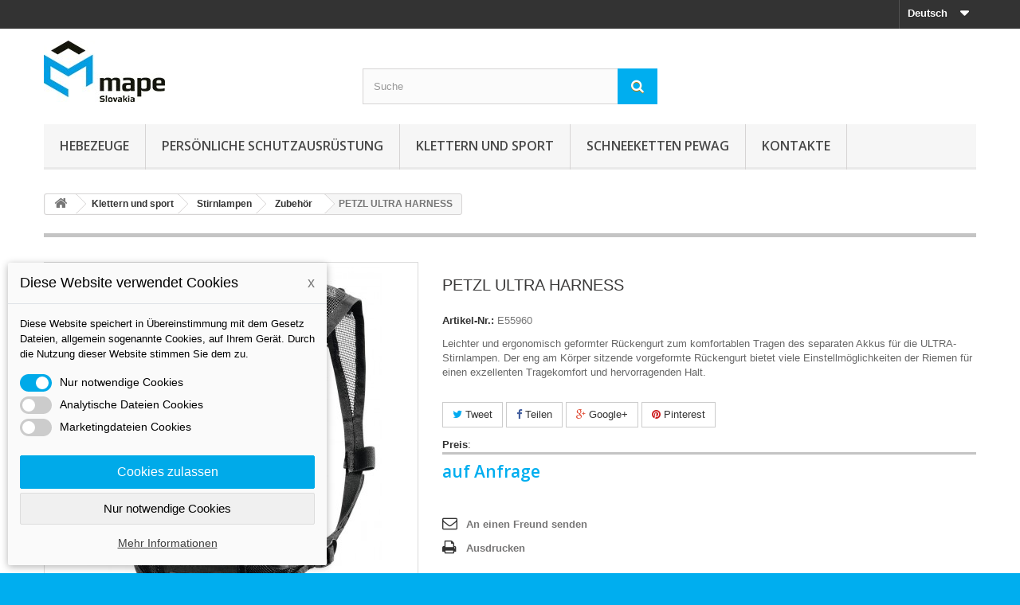

--- FILE ---
content_type: text/html; charset=utf-8
request_url: https://www.mape.sk/de/zubehoer/998-petzl-ultra-harness.html
body_size: 25077
content:
<!DOCTYPE HTML>
<!--[if lt IE 7]> <html class="no-js lt-ie9 lt-ie8 lt-ie7" lang="de-de"><![endif]-->
<!--[if IE 7]><html class="no-js lt-ie9 lt-ie8 ie7" lang="de-de"><![endif]-->
<!--[if IE 8]><html class="no-js lt-ie9 ie8" lang="de-de"><![endif]-->
<!--[if gt IE 8]> <html class="no-js ie9" lang="de-de"><![endif]-->
<html lang="de-de">
	<head>
		<meta charset="utf-8" />
		<title>PETZL ULTRA HARNESS </title>
					<meta name="description" content="Leichter und ergonomisch geformter Rückengurt zum komfortablen Tragen des separaten Akkus für die ULTRA-Stirnlampen. " />
						<meta name="generator" content="PrestaShop" />
		<meta name="robots" content="index,follow" />
		<meta name="viewport" content="width=device-width, minimum-scale=0.25, maximum-scale=1.6, initial-scale=1.0" />
		<meta name="apple-mobile-web-app-capable" content="yes" />
		<link rel="icon" type="image/vnd.microsoft.icon" href="/img/favicon.ico?1729424094" />
		<link rel="shortcut icon" type="image/x-icon" href="/img/favicon.ico?1729424094" />
														<link rel="stylesheet" href="https://www.mape.sk/themes/default-bootstrap/cache/v_52_154d6ac4519cfdb0d3f019b12664da6f_all.css" type="text/css" media="all" />
																<link rel="stylesheet" href="https://www.mape.sk/themes/default-bootstrap/cache/v_52_b4632cd5da8519ab97b7d34dde18182d_print.css" type="text/css" media="print" />
														<script type="text/javascript">
var FancyboxI18nClose = 'Schlie&szlig;en';
var FancyboxI18nNext = 'Weiter';
var FancyboxI18nPrev = 'Zur&uuml;ck';
var PS_CATALOG_MODE = true;
var ajaxsearch = true;
var allowBuyWhenOutOfStock = true;
var attribute_anchor_separator = '-';
var attributesCombinations = [];
var availableLaterValue = '';
var availableNowValue = '';
var baseDir = 'https://www.mape.sk/';
var baseUri = 'https://www.mape.sk/';
var blocksearch_type = 'top';
var contentOnly = false;
var currency = {"id":1,"name":"Euro","iso_code":"EUR","iso_code_num":"978","sign":"\u20ac","blank":"1","conversion_rate":"1.000000","deleted":"0","format":"2","decimals":"1","active":"1","prefix":"","suffix":" \u20ac","id_shop_list":null,"force_id":false};
var currencyBlank = 1;
var currencyFormat = 2;
var currencyRate = 1;
var currencySign = '€';
var currentDate = '2026-01-26 12:18:45';
var customerGroupWithoutTax = false;
var customizationFields = false;
var customizationId = null;
var default_eco_tax = 0;
var displayList = false;
var displayPrice = 0;
var dm_cookie_html_banner = '"<style>\r\n\r\n    input:checked + .dm_slider {\r\n      background-color: #00aae9;\r\n    }\r\n\r\n    input:focus + .dm_slider {\r\n      box-shadow: 0 0 1px #00aae9;\r\n    }\r\n\r\n    .cookie-popup-accept-cookies, .cookie-popup-accept-cookies-save-group {\r\n        background-color: #00aae9;\r\n        border:1px solid #00aae9;\r\n    }\r\n\r\n    .cookie-popup-accept-cookies:hover {\r\n        background-color: #0469ff;\r\n    }\r\n\r\n    .cookie-popup-accept-cookies-save-group:hover {\r\n        background-color: #0469ff;\r\n    }\r\n\r\n<\/style>\r\n\r\n<div id=\"cookie-popup-container\">\r\n\r\n    <div class=\"cookie-popup\" style=\"display: none;\">\r\n\r\n        <div class=\"cookie-popup-inner\">\r\n            <div class=\"cookie-popup-left\">\r\n                <div class=\"cookie-popup-headline\">Diese Website verwendet Cookies<span><a href=\"#\" class=\"cookie-popup-decline-cookies-cancel-screen\">x<\/a><\/span><\/div>\r\n                <div class=\"cookie-popup-sub-headline\">Diese Website speichert in \u00dcbereinstimmung mit dem Gesetz Dateien, allgemein sogenannte Cookies, auf Ihrem Ger\u00e4t. Durch die Nutzung dieser Website stimmen Sie dem zu.<\/div>\r\n            <\/div>\r\n        <\/div>\r\n\r\n        <div class=\"cookie-popup-lower\">\r\n            <ul class=\"dm_cookies_variant\">\r\n\r\n                <li class=\"dm_cookies_variant_item\">\r\n                    <span>\r\n                        <label class=\"switch\">\r\n                            <input type=\"checkbox\" name=\"dm_cookie_group_default\" id=\"dm_cookie_group_default\" class=\"noUniform\" checked=\"checked\" disabled \/>\r\n                            <span class=\"dm_slider round\"><\/span>\r\n                        <\/label>\r\n                        <span class=\"dm_title_group\">Nur notwendige Cookies<\/span>\r\n                    <\/span>\r\n                    <p class=\"dm_cookies_more_info\">\r\n                        Diese Cookies sind f\u00fcr den Betrieb unserer Dienste erforderlich und k\u00f6nnen nicht deaktiviert werden. Sie werden normalerweise nur als Reaktion auf Ihre Aktionen eingerichtet, z. B. das Erstellen eines Kontos oder das Speichern einer Wunschliste f\u00fcr sp\u00e4ter.\r\n                    <\/p>\r\n                <\/li>\r\n                \r\n                <li class=\"dm_cookies_variant_item\">\r\n                    <span>\r\n                        <label class=\"switch\">\r\n                            <input type=\"checkbox\" name=\"dm_cookie_group_1\" id=\"dm_cookie_group_1\" class=\"noUniform\"  \/>\r\n                            <span class=\"dm_slider round\"><\/span>\r\n                        <\/label>\r\n                        <span class=\"dm_title_group\">Analytische Dateien Cookies<\/span>\r\n                    <\/span>\r\n                    <p class=\"dm_cookies_more_info\">Diese Cookies erm\u00f6glichen es uns, Besuche und Verkehr zu z\u00e4hlen, sodass wir einen \u00dcberblick dar\u00fcber haben, welche Seiten am beliebtesten sind und wie sich Besucher auf unserer Website bewegen. Alle Informationen, die diese Cookies sammeln, sind aggregiert und daher anonym.<\/p>\r\n                <\/li>\r\n\r\n                <li class=\"dm_cookies_variant_item\">\r\n                    <span>\r\n                        <label class=\"switch\">\r\n                            <input type=\"checkbox\" name=\"dm_cookie_group_2\" id=\"dm_cookie_group_2\" class=\"noUniform\"  \/>\r\n                            <span class=\"dm_slider round\"><\/span>\r\n                        <\/label>\r\n                        <span class=\"dm_title_group\">Marketingdateien  Cookies<\/span>\r\n                    <\/span>\r\n                    <p class=\"dm_cookies_more_info\">Indem Sie Marketing-Cookies akzeptieren, stimmen Sie zu, Cookies auf Ihrem Ger\u00e4t zu platzieren, um Ihnen relevante Inhalte bereitzustellen, die Ihren Interessen entsprechen. Diese Cookies k\u00f6nnen von uns oder unseren Werbepartnern \u00fcber unsere Website gesetzt werden. Sie dienen dazu, ein Profil Ihrer Interessen zu erstellen und Ihnen relevante Inhalte auf unseren Websites sowie auf Websites Dritter anzuzeigen.<\/p>\r\n                <\/li>\r\n\r\n            <\/ul>\r\n        <\/div>\r\n\r\n        <div class=\"cookie-popup-cms-link\">\r\n                            <a href=\"https:\/\/www.mape.sk\/de\/content\/13-vse-o-cookies\" class=\"cookie-a\">Gehen Sie zur Seite Podrobn\u011b o cookies<\/a>\r\n                    <\/div>\r\n\r\n        <div class=\"cookie-popup-right\">\r\n            <a href=\"#\" class=\"cookie-popup-accept-cookies\">Cookies zulassen<\/a>\r\n            <a href=\"#\" class=\"cookie-popup-accept-cookies-save-group\" style=\"display:none\">Cookie-Einstellungen speichern<\/a>\r\n            <a href=\"#\" class=\"cookie-popup-decline-cookies\">Nur notwendige Cookies<\/a>\r\n            <a href=\"#\" class=\"cookie-popup-learn-more\">Mehr Informationen<\/a>\r\n        <\/div>\r\n\r\n    <\/div>\r\n<\/div>\r\n\r\n"';
var dm_cookies_base_url = 'https://www.mape.sk/';
var dm_cookies_days_expires = 7;
var dm_cookies_id_guest = 2895787;
var dm_cookies_position = 'bottomleft';
var doesntExist = 'Artikel in dieser Ausführung nicht verfügbar. Bitte wählen Sie eine andere Kombination.';
var doesntExistNoMore = 'Nicht mehr lieferbar';
var doesntExistNoMoreBut = ', nur noch in anderen Varianten erhältlich.';
var ecotaxTax_rate = 0;
var fieldRequired = 'Bitte füllen Sie alle erforderlichen Felder aus und speichern Sie dann die Änderung.';
var groupReduction = 0;
var highDPI = false;
var idDefaultImage = 2299;
var id_lang = 3;
var id_product = 998;
var img_prod_dir = 'https://www.mape.sk/img/p/';
var img_ps_dir = 'https://www.mape.sk/img/';
var instantsearch = true;
var isGuest = 0;
var isLogged = 0;
var isMobile = false;
var jqZoomEnabled = false;
var maxQuantityToAllowDisplayOfLastQuantityMessage = 1;
var minimalQuantity = 1;
var noTaxForThisProduct = false;
var oosHookJsCodeFunctions = [];
var page_name = 'product';
var priceDisplayMethod = 0;
var priceDisplayPrecision = 2;
var productAvailableForOrder = true;
var productBasePriceTaxExcl = 0;
var productBasePriceTaxExcluded = 0;
var productBasePriceTaxIncl = 0;
var productHasAttributes = false;
var productPrice = 0;
var productPriceTaxExcluded = 0;
var productPriceTaxIncluded = 0;
var productPriceWithoutReduction = 0;
var productReference = 'E55960';
var productShowPrice = false;
var productUnitPriceRatio = 0;
var product_fileButtonHtml = 'Datei auswählen';
var product_fileDefaultHtml = 'Keine Datei ausgewählt';
var product_specific_price = [];
var quantitiesDisplayAllowed = false;
var quantityAvailable = 0;
var quickView = true;
var reduction_percent = 0;
var reduction_price = 0;
var roundMode = 2;
var search_url = 'https://www.mape.sk/de/search';
var sharing_img = 'https://www.mape.sk/2299/petzl-ultra-harness.jpg';
var sharing_name = 'PETZL ULTRA HARNESS';
var sharing_url = 'https://www.mape.sk/de/zubehoer/998-petzl-ultra-harness.html';
var specific_currency = false;
var specific_price = 0;
var static_token = 'b68305b5c977e993f951569e9fb77e3c';
var stf_msg_error = 'Ihre E-Mail konnte nicht versandt werden. Überprüfen Sie bitte Ihre Eingabe und versuchen Sie es noch einmal.';
var stf_msg_required = 'Bitte füllen Sie alle Pflichtfelder aus';
var stf_msg_success = 'Ihre E-Mail wurde  versendet';
var stf_msg_title = 'An einen Freund senden';
var stf_secure_key = '1510da6bdc75dc94e0c60cbb764081cf';
var stock_management = 1;
var taxRate = 20;
var token = 'b68305b5c977e993f951569e9fb77e3c';
var uploading_in_progress = 'Upload läuft. Bitte warten Sie ...';
var usingSecureMode = true;
</script>

						<script type="text/javascript" src="https://www.mape.sk/themes/default-bootstrap/cache/v_38_5e5938f7922ebe55644b090de7e25a9d.js"></script>
							<meta property="og:type" content="product" />
<meta property="og:url" content="https://www.mape.sk/de/zubehoer/998-petzl-ultra-harness.html" />
<meta property="og:title" content="PETZL ULTRA HARNESS " />
<meta property="og:site_name" content="MAPE Slovakia, s.r.o." />
<meta property="og:description" content="Leichter und ergonomisch geformter Rückengurt zum komfortablen Tragen des separaten Akkus für die ULTRA-Stirnlampen. " />
<meta property="og:image" content="https://www.mape.sk/2299-large_default/petzl-ultra-harness.jpg" />
<meta property="product:pretax_price:amount" content="0" />
<meta property="product:pretax_price:currency" content="EUR" />
<meta property="product:price:amount" content="0" />
<meta property="product:price:currency" content="EUR" />

			<script type="text/javascript">
				(window.gaDevIds=window.gaDevIds||[]).push('d6YPbH');
				(function(i,s,o,g,r,a,m){i['GoogleAnalyticsObject']=r;i[r]=i[r]||function(){
				(i[r].q=i[r].q||[]).push(arguments)},i[r].l=1*new Date();a=s.createElement(o),
				m=s.getElementsByTagName(o)[0];a.async=1;a.src=g;m.parentNode.insertBefore(a,m)
				})(window,document,'script','//www.google-analytics.com/analytics.js','ga');
				ga('create', 'UA-59722163-1', 'auto');
				ga('require', 'ec');</script>
                            <link rel="alternate" href="https://www.mape.sk/sk/prislusenstvo/998-petzl-ultra-harness.html"
                  hreflang="sk-sk"/>
                                    <link rel="alternate" href="https://www.mape.sk/de/zubehoer/998-petzl-ultra-harness.html"
                  hreflang="de-de"/>
                                    <link rel="canonical" href="https://www.mape.sk/de/zubehoer/998-petzl-ultra-harness.html"/>
                                    <link rel="alternate" href="https://www.mape.sk/de/zubehoer/998-petzl-ultra-harness.html" hreflang="x-default"/>
                                    <link rel="alternate" href="https://www.mape.sk/en/accessories/998-petzl-ultra-harness.html"
                  hreflang="en-us"/>
            
		<link rel="stylesheet" href="//fonts.googleapis.com/css?family=Open+Sans:300,600&amp;subset=latin,latin-ext" type="text/css" media="all" />
		<!--[if IE 8]>
		<script src="https://oss.maxcdn.com/libs/html5shiv/3.7.0/html5shiv.js"></script>
		<script src="https://oss.maxcdn.com/libs/respond.js/1.3.0/respond.min.js"></script>
		<![endif]-->
	</head>
	<body id="product" class="product product-998 product-petzl-ultra-harness category-271 category-zubehoer hide-left-column hide-right-column lang_de">
					<div id="page">
			<div class="header-container">
				<header id="header">
																										<div class="nav">
							<div class="container">
								<div class="row">
									<nav><!-- Block languages module -->
	<div id="languages-block-top" class="languages-block">
														<div class="current">
					<span>Deutsch</span>
				</div>
												<ul id="first-languages" class="languages-block_ul toogle_content">
							<li >
																				<a href="https://www.mape.sk/sk/prislusenstvo/998-petzl-ultra-harness.html" title="Slovak" rel="alternate" hreflang="sk">
															<span>Slovak</span>
									</a>
								</li>
							<li class="selected">
										<span>Deutsch</span>
								</li>
							<li >
																				<a href="https://www.mape.sk/en/accessories/998-petzl-ultra-harness.html" title="English (United States)" rel="alternate" hreflang="en">
															<span>English</span>
									</a>
								</li>
					</ul>
	</div>
<!-- /Block languages module -->
</nav>
								</div>
							</div>
						</div>
										<div>
						<div class="container">
							<div class="row">
								<div id="header_logo">
									<a href="https://www.mape.sk/" title="MAPE Slovakia, s.r.o.">
										<img class="logo img-responsive" src="https://www.mape.sk/img/mape-logo-1425032877.jpg" alt="MAPE Slovakia, s.r.o." width="152" height="77"/>
									</a>
								</div>
								<!-- Block search module TOP -->
<div id="search_block_top" class="col-sm-4 clearfix">
	<form id="searchbox" method="get" action="//www.mape.sk/de/search" >
		<input type="hidden" name="controller" value="search" />
		<input type="hidden" name="orderby" value="position" />
		<input type="hidden" name="orderway" value="desc" />
		<input class="search_query form-control" type="text" id="search_query_top" name="search_query" placeholder="Suche" value="" />
		<button type="submit" name="submit_search" class="btn btn-default button-search">
			<span>Suche</span>
		</button>
	</form>
</div>
<!-- /Block search module TOP -->	<!-- Menu -->
	<div id="block_top_menu" class="sf-contener clearfix col-lg-12">
		<div class="cat-title">Menü</div>
		<ul class="sf-menu clearfix menu-content">
			<li><a href="https://www.mape.sk/de/17-hebezeuge" title="Hebezeuge">Hebezeuge</a><ul><li><a href="https://www.mape.sk/de/22-textile-anschlagmittel" title="Textile Anschlagmittel">Textile Anschlagmittel</a><ul><li><a href="https://www.mape.sk/de/23-hebebander" title="Hebebänder">Hebebänder</a></li><li><a href="https://www.mape.sk/de/24-rundschlingen" title="Rundschlingen">Rundschlingen</a></li><li><a href="https://www.mape.sk/de/25-schutzschlauch" title="Schutzschlauch">Schutzschlauch</a></li><li><a href="https://www.mape.sk/de/26-rundschlingengehange" title="Rundschlingengehänge">Rundschlingengehänge</a></li><li><a href="https://www.mape.sk/de/316-zubehoer-fuer-zurrgurte" title="Zubehör für Zurrgurte">Zubehör für Zurrgurte</a></li><li><a href="https://www.mape.sk/de/317-zubehoer-haken" title="Zubehör - Haken">Zubehör - Haken</a></li><li><a href="https://www.mape.sk/de/318-zurrgurten" title="Zurrgurten">Zurrgurten</a></li></ul></li><li><a href="https://www.mape.sk/de/27-retazove-viazacie-prostriedky" title="Reťazové viazacie prostriedky">Reťazové viazacie prostriedky</a><ul><li><a href="https://www.mape.sk/de/106-zdvihacie-retaze-pewag" title="Zdvíhacie reťaze Pewag">Zdvíhacie reťaze Pewag</a><ul><li><a href="https://www.mape.sk/de/107-retazovy-zaves-1-pramenny" title="Reťazový záves 1 pramenný">Reťazový záves 1 pramenný</a></li><li><a href="https://www.mape.sk/de/108-retazovy-zaves-2-pramenny" title="Reťazový záves 2 pramenný">Reťazový záves 2 pramenný</a></li><li><a href="https://www.mape.sk/de/109-retazovy-zaves-3-pramenny" title="Reťazový záves 3 pramenný">Reťazový záves 3 pramenný</a></li><li><a href="https://www.mape.sk/de/110-retazovy-zaves-4-pramenny" title="Reťazový záves 4 pramenný">Reťazový záves 4 pramenný</a></li><li><a href="https://www.mape.sk/de/111-nekonecna-retazova-slucka" title="Nekonečná reťazová sľučka">Nekonečná reťazová sľučka</a></li></ul></li><li><a href="https://www.mape.sk/de/112-zurrsystem" title="Zurrsystem">Zurrsystem</a><ul><li><a href="https://www.mape.sk/de/292-ratschenspanner-g12" title="Ratschenspanner G12">Ratschenspanner G12</a></li><li><a href="https://www.mape.sk/de/293-zubehoer-g12" title="Zubehör G12">Zubehör G12</a></li><li><a href="https://www.mape.sk/de/294-ratschenspanner-g10" title="Ratschenspanner G10">Ratschenspanner G10</a></li><li><a href="https://www.mape.sk/de/295-zubehoer-g10" title="Zubehör G10">Zubehör G10</a></li><li><a href="https://www.mape.sk/de/296-ratschenspanner-g8" title="Ratschenspanner G8">Ratschenspanner G8</a></li><li><a href="https://www.mape.sk/de/297-zubehoer-g8" title="Zubehör G8">Zubehör G8</a></li></ul></li><li><a href="https://www.mape.sk/de/113-retazove-komponenty-tr-8" title="Reťazové komponenty tr. 8">Reťazové komponenty tr. 8</a><ul><li><a href="https://www.mape.sk/de/331-spezialhaken" title="Spezialhaken">Spezialhaken</a></li></ul></li><li><a href="https://www.mape.sk/de/114-retazove-komponenty-tr-10" title="Reťazové komponenty tr. 10">Reťazové komponenty tr. 10</a><ul><li><a href="https://www.mape.sk/de/306-ratschenspanner" title="Ratschenspanner">Ratschenspanner</a></li><li><a href="https://www.mape.sk/de/307-aufhaengeglied" title="Aufhängeglied">Aufhängeglied</a></li><li><a href="https://www.mape.sk/de/308-anschlagketten" title="Anschlagketten">Anschlagketten</a></li><li><a href="https://www.mape.sk/de/309-haken" title="Haken">Haken</a></li><li><a href="https://www.mape.sk/de/310-verbindungsglied" title="Verbindungsglied">Verbindungsglied</a></li><li><a href="https://www.mape.sk/de/311-schaekel" title="Schäkel">Schäkel</a></li><li><a href="https://www.mape.sk/de/312-uebergangsgehaenge" title="Übergangsgehänge ">Übergangsgehänge </a></li></ul></li><li><a href="https://www.mape.sk/de/115-retazove-komponenty-tr-12" title="Reťazové komponenty tr. 12">Reťazové komponenty tr. 12</a><ul><li><a href="https://www.mape.sk/de/298-anschlagketten" title="Anschlagketten">Anschlagketten</a></li><li><a href="https://www.mape.sk/de/299-aufhaengeglied" title="Aufhängeglied">Aufhängeglied</a></li><li><a href="https://www.mape.sk/de/300-haken" title="Haken">Haken</a></li><li><a href="https://www.mape.sk/de/301-verbindungsglied" title="Verbindungsglied">Verbindungsglied</a></li></ul></li><li><a href="https://www.mape.sk/de/116-nerezove-retaze" title="Nerezové reťaze">Nerezové reťaze</a><ul><li><a href="https://www.mape.sk/de/305-komponente" title="Komponente">Komponente</a></li></ul></li></ul></li><li><a href="https://www.mape.sk/de/28-hebeklemmen" title="Hebeklemmen">Hebeklemmen</a><ul><li><a href="https://www.mape.sk/de/36-vertikal-klemmen" title="Vertikal Klemmen">Vertikal Klemmen</a></li><li><a href="https://www.mape.sk/de/35-horizontal-klemmen" title="Horizontal Klemmen">Horizontal Klemmen</a></li><li><a href="https://www.mape.sk/de/37-schraubklemmen" title="Schraubklemmen">Schraubklemmen</a></li><li><a href="https://www.mape.sk/de/38-fassklemmen" title="Faßklemmen">Faßklemmen</a></li><li><a href="https://www.mape.sk/de/39-spezialklemmen-und-greifer" title="Spezialklemmen und greifer">Spezialklemmen und greifer</a></li><li><a href="https://www.mape.sk/de/314-containerhaken" title="Containerhaken">Containerhaken</a></li><li><a href="https://www.mape.sk/de/328-rundmaterialgreifer-und-transportgehaenge" title="Rundmaterialgreifer und  Transportgehänge">Rundmaterialgreifer und  Transportgehänge</a></li><li><a href="https://www.mape.sk/de/332-rohrschellen" title="Rohrschellen">Rohrschellen</a></li><li><a href="https://www.mape.sk/de/337-vertikales-heben-von-betonroehren" title="Vertikales Heben von Betonröhren">Vertikales Heben von Betonröhren</a></li></ul></li><li><a href="https://www.mape.sk/de/29-upinacia-technika" title="Upínacia technika">Upínacia technika</a><ul><li><a href="https://www.mape.sk/de/303-ratschenspanner" title="Ratschenspanner">Ratschenspanner</a></li><li><a href="https://www.mape.sk/de/334-krangabeln" title="Krangabeln">Krangabeln</a></li></ul></li><li><a href="https://www.mape.sk/de/30-zdvihacia-technika" title="Zdvíhacia technika">Zdvíhacia technika</a></li><li><a href="https://www.mape.sk/de/31-ocelove-lana-a-viazaky" title="Oceľové laná a viazaky">Oceľové laná a viazaky</a></li><li><a href="https://www.mape.sk/de/40--allzweckgerat" title=" Allzweckgerät"> Allzweckgerät</a></li><li><a href="https://www.mape.sk/de/41-stirnradflaschenzuge" title="Stirnradflaschenzuge">Stirnradflaschenzuge</a></li><li><a href="https://www.mape.sk/de/45-seilzuge" title="Seilzüge">Seilzüge</a></li><li><a href="https://www.mape.sk/de/59-stahlwinden" title="Stahlwinden">Stahlwinden</a></li><li><a href="https://www.mape.sk/de/42-fahrwerke" title="Fahrwerke">Fahrwerke</a></li><li><a href="https://www.mape.sk/de/43-tragerklemmen" title="Trägerklemmen">Trägerklemmen</a></li><li><a href="https://www.mape.sk/de/44-elektrokettenzuge" title="Elektrokettenzüge">Elektrokettenzüge</a></li><li><a href="https://www.mape.sk/de/46-manuelle-winden" title="Manuelle Winden">Manuelle Winden</a></li><li><a href="https://www.mape.sk/de/55-druckluftkettenzuge" title="Druckluftkettenzüge">Druckluftkettenzüge</a></li><li><a href="https://www.mape.sk/de/56-drahtseilkloben" title="Drahtseilkloben">Drahtseilkloben</a></li><li><a href="https://www.mape.sk/de/58-seilklemme" title="Seilklemme">Seilklemme</a></li><li><a href="https://www.mape.sk/de/60-kranhakenwaagen-und-zugkraftaufnehmer" title="Kranhakenwaagen und zugkraftaufnehmer">Kranhakenwaagen und zugkraftaufnehmer</a></li><li><a href="https://www.mape.sk/de/61-lasthebemagnete" title="Lasthebemagnete">Lasthebemagnete</a><ul><li><a href="https://www.mape.sk/de/62-permanent-lasthebemagnete" title="Permanent-Lasthebemagnete">Permanent-Lasthebemagnete</a></li></ul></li><li><a href="https://www.mape.sk/de/78-anschlagpunkte" title="Anschlagpunkte">Anschlagpunkte</a><ul><li><a href="https://www.mape.sk/de/79-anschlagpunkte-schraubbar" title="Anschlagpunkte schraubbar">Anschlagpunkte schraubbar</a><ul><li><a href="https://www.mape.sk/de/338-anschlagpunkte-codipro" title="Anschlagpunkte CODIPRO">Anschlagpunkte CODIPRO</a></li><li><a href="https://www.mape.sk/de/339-anschlagpunkte-pewag" title="Anschlagpunkte PEWAG">Anschlagpunkte PEWAG</a></li><li><a href="https://www.mape.sk/de/340-anschlagpunkte-rud" title="Anschlagpunkte RUD">Anschlagpunkte RUD</a></li><li><a href="https://www.mape.sk/de/341-anschlagpunkte-jdt" title="Anschlagpunkte JDT">Anschlagpunkte JDT</a></li><li><a href="https://www.mape.sk/de/342-anschlagpunkte-yoke" title="Anschlagpunkte YOKE">Anschlagpunkte YOKE</a></li><li><a href="https://www.mape.sk/de/343-edelstahl-anschlagpunkte" title="Edelstahl Anschlagpunkte">Edelstahl Anschlagpunkte</a></li><li><a href="https://www.mape.sk/de/344-zurrpunkte" title="Zurrpunkte">Zurrpunkte</a></li><li><a href="https://www.mape.sk/de/345-psa-anschlageinrichtungen" title="PSA-Anschlageinrichtungen">PSA-Anschlageinrichtungen</a></li><li><a href="https://www.mape.sk/de/346-anschlagpunkte" title="Anschlagpunkte">Anschlagpunkte</a></li></ul></li><li><a href="https://www.mape.sk/de/80-anschlagpunkte-schweissbar" title="Anschlagpunkte schweißbar">Anschlagpunkte schweißbar</a></li></ul></li><li><a href="https://www.mape.sk/de/117-hydraulische-werkzeuge" title="Hydraulische Werkzeuge">Hydraulische Werkzeuge</a><ul><li><a href="https://www.mape.sk/de/118-hydraulischer-heber" title="Hydraulischer heber">Hydraulischer heber</a></li><li><a href="https://www.mape.sk/de/119-hydraulischer-rangierheber" title="Hydraulischer Rangierheber">Hydraulischer Rangierheber</a></li><li><a href="https://www.mape.sk/de/120-aluminium-hydraulikheber" title="Aluminium Hydraulikheber">Aluminium Hydraulikheber</a></li><li><a href="https://www.mape.sk/de/121-maschinenheber" title="Maschinenheber">Maschinenheber</a></li><li><a href="https://www.mape.sk/de/122-hydraulikzylinder" title="Hydraulikzylinder">Hydraulikzylinder</a></li><li><a href="https://www.mape.sk/de/123-hydraulik-pumpen" title="Hydraulik pumpen">Hydraulik pumpen</a></li><li><a href="https://www.mape.sk/de/131-werkstattkrane" title="Werkstattkrane">Werkstattkrane</a></li></ul></li><li><a href="https://www.mape.sk/de/124-handgabelhubwagen" title="Handgabelhubwagen">Handgabelhubwagen</a></li><li><a href="https://www.mape.sk/de/125-scherengabelhubwagen" title="Scherengabelhubwagen">Scherengabelhubwagen</a></li><li><a href="https://www.mape.sk/de/126-hand-gabelhochhubwagen" title="Hand-Gabelhochhubwagen">Hand-Gabelhochhubwagen</a></li><li><a href="https://www.mape.sk/de/127-elektrogabelhubwagen" title="Elektrogabelhubwagen">Elektrogabelhubwagen</a></li><li><a href="https://www.mape.sk/de/128-elektro-geh-gabelhochhubwagen" title="Elektro-Geh-Gabelhochhubwagen">Elektro-Geh-Gabelhochhubwagen</a></li><li><a href="https://www.mape.sk/de/129-handgabelhubwagen-mit-waage" title="Handgabelhubwagen mit Waage">Handgabelhubwagen mit Waage</a></li><li><a href="https://www.mape.sk/de/130-hubtisch" title="Hubtisch">Hubtisch</a></li><li><a href="https://www.mape.sk/de/132-schwerlastfahrwerke" title="Schwerlastfahrwerke">Schwerlastfahrwerke</a></li><li><a href="https://www.mape.sk/de/133-elektroseilwinde" title="Elektroseilwinde">Elektroseilwinde</a></li><li><a href="https://www.mape.sk/de/319-vakuummanipulatoren" title="Vakuummanipulatoren">Vakuummanipulatoren</a><ul><li><a href="https://www.mape.sk/de/320-vakuumplattenmanipulatoren" title="Vakuumplattenmanipulatoren">Vakuumplattenmanipulatoren</a></li><li><a href="https://www.mape.sk/de/321-vakuum-glasmanipulatoren" title="Vakuum-Glasmanipulatoren">Vakuum-Glasmanipulatoren</a></li><li><a href="https://www.mape.sk/de/322-vakuum-holzbearbeitung-manipulatoren" title="Vakuum-Holzbearbeitung Manipulatoren">Vakuum-Holzbearbeitung Manipulatoren</a></li><li><a href="https://www.mape.sk/de/323-vakuummanipulatoren-um-180-kippbar" title="Vakuummanipulatoren um 180 ° kippbar">Vakuummanipulatoren um 180 ° kippbar</a></li><li><a href="https://www.mape.sk/de/324-vakuummanipulatoren-um-90-kippbar" title="Vakuummanipulatoren um 90 ° kippbar">Vakuummanipulatoren um 90 ° kippbar</a></li><li><a href="https://www.mape.sk/de/325-atypische-vakuummanipulatoren" title="Atypische Vakuummanipulatoren">Atypische Vakuummanipulatoren</a></li><li><a href="https://www.mape.sk/de/327-vakuove-manipulatory-na-svitky" title="Vákuové manipulátory na svitky">Vákuové manipulátory na svitky</a></li></ul></li><li><a href="https://www.mape.sk/de/326-vakuumschlauch-hebe-manipulatoren" title="Vakuumschlauch Hebe Manipulatoren">Vakuumschlauch Hebe Manipulatoren</a></li><li><a href="https://www.mape.sk/de/330-c-haken" title="C-Haken">C-Haken</a></li><li><a href="https://www.mape.sk/de/313-stapelhaken" title="Stapelhaken">Stapelhaken</a></li><li><a href="https://www.mape.sk/de/333-anschweisshaken" title="Anschweißhaken">Anschweißhaken</a></li><li><a href="https://www.mape.sk/de/335-seilfederzuege" title="Seilfederzüge">Seilfederzüge</a></li></ul></li><li><a href="https://www.mape.sk/de/33-personliche-schutzausrustung" title="Persönliche Schutzausrüstung">Persönliche Schutzausrüstung</a><ul><li><a href="https://www.mape.sk/de/34-auffanggurte" title="Auffanggurte">Auffanggurte</a><ul><li><a href="https://www.mape.sk/de/63-seilzugang" title="Seilzugang">Seilzugang</a></li><li><a href="https://www.mape.sk/de/64-absturzsicherug" title="Absturzsicherug">Absturzsicherug</a></li><li><a href="https://www.mape.sk/de/65-seilgarten" title="Seilgarten">Seilgarten</a></li><li><a href="https://www.mape.sk/de/66-komplett" title="Komplett">Komplett</a></li><li><a href="https://www.mape.sk/de/67-brustgurte" title="Brustgurte">Brustgurte</a></li><li><a href="https://www.mape.sk/de/68-sitz" title="Sitz">Sitz</a></li><li><a href="https://www.mape.sk/de/70-zubehor" title="Zubehör">Zubehör</a></li><li><a href="https://www.mape.sk/de/202-auffanggurt" title="Auffanggurt">Auffanggurt</a></li></ul></li><li><a href="https://www.mape.sk/de/48-seile" title="Seile">Seile</a><ul><li><a href="https://www.mape.sk/de/71-statik" title="Statik">Statik</a></li><li><a href="https://www.mape.sk/de/72-dynamische" title="Dynamische">Dynamische</a></li><li><a href="https://www.mape.sk/de/73-spezial" title="Spezial">Spezial</a></li><li><a href="https://www.mape.sk/de/74-speleo-seilen" title="Speleo seilen">Speleo seilen</a></li><li><a href="https://www.mape.sk/de/75-zubehor-" title="Zubehör ">Zubehör </a></li><li><a href="https://www.mape.sk/de/83-zubehor" title="Zubehör">Zubehör</a></li><li><a href="https://www.mape.sk/de/213-halbstatisches-seil" title="Halbstatisches Seil ">Halbstatisches Seil </a></li></ul></li><li><a href="https://www.mape.sk/de/49-helme" title="Helme">Helme</a><ul><li><a href="https://www.mape.sk/de/76-arbeit-helme" title="Arbeit helme">Arbeit helme</a></li><li><a href="https://www.mape.sk/de/77-sport-helme" title="Sport helme">Sport helme</a></li><li><a href="https://www.mape.sk/de/204-schutzvisiere" title="Schutzvisiere">Schutzvisiere</a></li><li><a href="https://www.mape.sk/de/205-zubehoer-fuer-die-helme" title="Zubehör für die Helme ">Zubehör für die Helme </a></li></ul></li><li><a href="https://www.mape.sk/de/50-karabiner" title="Karabiner">Karabiner</a><ul><li><a href="https://www.mape.sk/de/86-karabiner-aus-aluminum" title="Karabiner aus aluminum">Karabiner aus aluminum</a><ul><li><a href="https://www.mape.sk/de/87-schraubverschluss" title="Schraubverschluss">Schraubverschluss</a></li><li><a href="https://www.mape.sk/de/88-twist-lock-karabiner" title="Twist Lock Karabiner">Twist Lock Karabiner</a></li><li><a href="https://www.mape.sk/de/89-trilock-karabiner" title="TriLock Karabiner">TriLock Karabiner</a></li><li><a href="https://www.mape.sk/de/90-bent-und-straight-karabiner" title="Bent und Straight Karabiner">Bent und Straight Karabiner</a></li></ul></li><li><a href="https://www.mape.sk/de/91-pomocne-karabiny" title="Pomocné karabíny">Pomocné karabíny</a></li><li><a href="https://www.mape.sk/de/81-stahl-karabiner-" title="Stahl karabiner ">Stahl karabiner </a></li><li><a href="https://www.mape.sk/de/85-stahl-maillons" title="Stahl maillons">Stahl maillons</a></li><li><a href="https://www.mape.sk/de/201-aluminiumkarabiner" title="Aluminiumkarabiner">Aluminiumkarabiner</a></li><li><a href="https://www.mape.sk/de/209-verbindungselemente" title="Verbindungselemente">Verbindungselemente</a></li><li><a href="https://www.mape.sk/de/211-zubehoer" title="Zubehör ">Zubehör </a></li></ul></li><li><a href="https://www.mape.sk/de/51-seiltechnikgerate" title="Seiltechnikgeräte">Seiltechnikgeräte</a><ul><li><a href="https://www.mape.sk/de/92-anschlagpunkte" title="Anschlagpunkte">Anschlagpunkte</a></li><li><a href="https://www.mape.sk/de/93-abseilachter" title="Abseilachter">Abseilachter</a></li><li><a href="https://www.mape.sk/de/94-mitlaufendes-auffanggerat" title="Mitlaufendes Auffanggerät">Mitlaufendes Auffanggerät</a></li><li><a href="https://www.mape.sk/de/95-abseilgerate-seilklemmen" title="Abseilgeräte seilklemmen">Abseilgeräte seilklemmen</a></li><li><a href="https://www.mape.sk/de/96-umlenkrollen-" title="Umlenkrollen ">Umlenkrollen </a></li><li><a href="https://www.mape.sk/de/97-spezialausrustung-von-tractel" title="Spezialausrüstung von Tractel">Spezialausrüstung von Tractel</a></li><li><a href="https://www.mape.sk/de/98-vohensicherungsgerate-tractel" title="Vöhensicherungsgeräte TRACTEL">Vöhensicherungsgeräte TRACTEL</a></li></ul></li><li><a href="https://www.mape.sk/de/52-schlingen-und-lanyards" title="Schlingen und Lanyards">Schlingen und Lanyards</a><ul><li><a href="https://www.mape.sk/de/99-schlingen" title="Schlingen">Schlingen</a></li><li><a href="https://www.mape.sk/de/100-lanyards" title="Lanyards">Lanyards</a></li><li><a href="https://www.mape.sk/de/102-rettungsschlinge" title="Rettungsschlinge">Rettungsschlinge</a></li><li><a href="https://www.mape.sk/de/103-steighilfe-am-seil-" title="Steighilfe am Seil ">Steighilfe am Seil </a></li><li><a href="https://www.mape.sk/de/104-band" title="Band">Band</a></li></ul></li><li><a href="https://www.mape.sk/de/105-falldampfer" title="Falldämpfer">Falldämpfer</a></li><li><a href="https://www.mape.sk/de/53-transporttasch" title="Transporttasch">Transporttasch</a></li><li><a href="https://www.mape.sk/de/54-zubehor" title="Zubehör">Zubehör</a></li><li><a href="https://www.mape.sk/de/101-mobile-anschlagsysteme" title="Mobile Anschlagsysteme">Mobile Anschlagsysteme</a></li><li><a href="https://www.mape.sk/de/69-baumpflege" title="Baumpflege">Baumpflege</a></li><li><a href="https://www.mape.sk/de/199-rettungstrage-und-evakuierungs" title="Rettungstrage und Evakuierungs">Rettungstrage und Evakuierungs</a></li><li><a href="https://www.mape.sk/de/207-falldaempfer" title="Falldämpfer">Falldämpfer</a></li><li><a href="https://www.mape.sk/de/210-mitlaufende-auffanggeraete" title="Mitlaufende Auffanggeräte">Mitlaufende Auffanggeräte</a></li><li><a href="https://www.mape.sk/de/212-persoenliches-rettungssystem" title="Persönliches Rettungssystem">Persönliches Rettungssystem</a></li><li><a href="https://www.mape.sk/de/214-stirnlampen" title="Stirnlampen">Stirnlampen</a></li></ul></li><li><a href="https://www.mape.sk/de/134-klettern-und-sport" title="Klettern und sport">Klettern und sport</a><ul><li><a href="https://www.mape.sk/de/143-gurte" title="Gurte">Gurte</a><ul><li><a href="https://www.mape.sk/de/144-gurte" title="Gurte">Gurte</a></li><li><a href="https://www.mape.sk/de/145-kids-gurte" title="KIDS-Gurte">KIDS-Gurte</a></li><li><a href="https://www.mape.sk/de/146-komplettgurt" title="Komplettgurt">Komplettgurt</a></li><li><a href="https://www.mape.sk/de/147-via-ferrata" title="Via Ferrata">Via Ferrata</a></li><li><a href="https://www.mape.sk/de/148-canyoninggurt" title="Canyoninggurt">Canyoninggurt</a></li><li><a href="https://www.mape.sk/de/149-spelaogurte" title="Speläogurte">Speläogurte</a></li><li><a href="https://www.mape.sk/de/150-brustgurt" title="Brustgurt">Brustgurt</a></li><li><a href="https://www.mape.sk/de/196-sets" title="Sets">Sets</a></li><li><a href="https://www.mape.sk/de/200-auffanggurte-zubehoer" title="Auffanggurte-Zubehör ">Auffanggurte-Zubehör </a></li></ul></li><li><a href="https://www.mape.sk/de/166-karabinern-und-express-sets" title="Karabinern und Express Sets">Karabinern und Express Sets</a><ul><li><a href="https://www.mape.sk/de/167-karabinern" title="Karabinern">Karabinern</a><ul><li><a href="https://www.mape.sk/de/269-hms-karabinern" title="HMS Karabinern">HMS Karabinern</a></li><li><a href="https://www.mape.sk/de/272-verriegelungskarabiner" title="Verriegelungskarabiner">Verriegelungskarabiner</a></li><li><a href="https://www.mape.sk/de/275-nicht-verriegelbare-karabiner" title="Nicht verriegelbare Karabiner ">Nicht verriegelbare Karabiner </a></li><li><a href="https://www.mape.sk/de/274-oval-karabinern" title="Oval Karabinern">Oval Karabinern</a></li></ul></li><li><a href="https://www.mape.sk/de/168-quickdraws-und-express-sets" title="Quickdraws und Express Sets">Quickdraws und Express Sets</a><ul><li><a href="https://www.mape.sk/de/288-quickdraws" title="Quickdraws">Quickdraws</a></li><li><a href="https://www.mape.sk/de/289-zubehoer" title="Zubehör ">Zubehör </a></li></ul></li><li><a href="https://www.mape.sk/de/169-stahl-karabinern" title="Stahl Karabinern">Stahl Karabinern</a></li><li><a href="https://www.mape.sk/de/170-stahl-maillon-schliessring" title="Stahl Maillon- Schließring">Stahl Maillon- Schließring</a></li><li><a href="https://www.mape.sk/de/171-zubehoer-karabiner" title="Zubehör Karabiner">Zubehör Karabiner</a></li></ul></li><li><a href="https://www.mape.sk/de/164-steigeisen" title="Steigeisen">Steigeisen</a><ul><li><a href="https://www.mape.sk/de/186-bergsteiger-steigeisen" title="Bergsteiger-Steigeisen">Bergsteiger-Steigeisen</a></li><li><a href="https://www.mape.sk/de/185-eisklettern" title="Eisklettern">Eisklettern</a></li><li><a href="https://www.mape.sk/de/188-antirutsch-sohlen" title="Antirutsch-Sohlen">Antirutsch-Sohlen</a></li><li><a href="https://www.mape.sk/de/187-zubehor-fur-steigeisen" title="Zubehör für Steigeisen">Zubehör für Steigeisen</a></li></ul></li><li><a href="https://www.mape.sk/de/175-anschlageinrichtungen" title="Anschlageinrichtungen ">Anschlageinrichtungen </a><ul><li><a href="https://www.mape.sk/de/189-felshaken-und-haken" title="Felshaken und Haken">Felshaken und Haken</a></li><li><a href="https://www.mape.sk/de/190-anschlageinrichtungen" title="Anschlageinrichtungen">Anschlageinrichtungen</a></li><li><a href="https://www.mape.sk/de/191-klemmgeraet" title="Klemmgerät ">Klemmgerät </a></li><li><a href="https://www.mape.sk/de/192-vklinence" title="Vklínence">Vklínence</a></li><li><a href="https://www.mape.sk/de/193-kotvy-do-snehu" title="Kotvy do snehu">Kotvy do snehu</a></li></ul></li><li><a href="https://www.mape.sk/de/152-seile" title="Seile">Seile</a><ul><li><a href="https://www.mape.sk/de/153-dynamische-seile" title="Dynamische seile">Dynamische seile</a></li><li><a href="https://www.mape.sk/de/154-statisches-seile" title="Statisches Seile">Statisches Seile</a></li><li><a href="https://www.mape.sk/de/155-speleo-seilen" title="Speleo seilen">Speleo seilen</a></li><li><a href="https://www.mape.sk/de/156-reepschnure-rep-schnure" title="Reepschnüre - REP Schnüre">Reepschnüre - REP Schnüre</a></li><li><a href="https://www.mape.sk/de/157-zubehor-" title="Zubehör ">Zubehör </a></li></ul></li><li><a href="https://www.mape.sk/de/159-eispickel-eisgerate" title="Eispickel / Eisgeräte">Eispickel / Eisgeräte</a><ul><li><a href="https://www.mape.sk/de/162-eispickel-fur-hochtouren-und-zum-skibergsteigen" title="Eispickel für Hochtouren und zum Skibergsteigen">Eispickel für Hochtouren und zum Skibergsteigen</a></li><li><a href="https://www.mape.sk/de/160-technische-eisgerate-zum-eisklettern" title="Technische Eisgeräte zum Eisklettern">Technische Eisgeräte zum Eisklettern</a></li><li><a href="https://www.mape.sk/de/163-zubehor-fur-eisgerateeispickel" title="Zubehör für Eisgeräte/Eispickel">Zubehör für Eisgeräte/Eispickel</a></li></ul></li><li><a href="https://www.mape.sk/de/179-zubehoer" title="Zubehör">Zubehör</a><ul><li><a href="https://www.mape.sk/de/178-sanitaetskasten" title="Sanitätskasten 	">Sanitätskasten 	</a></li><li><a href="https://www.mape.sk/de/180-messer" title="Messer">Messer</a></li><li><a href="https://www.mape.sk/de/181-handschuhe" title="Handschuhe ">Handschuhe </a></li><li><a href="https://www.mape.sk/de/182-diverses-zubehoer" title="Diverses Zubehör">Diverses Zubehör</a></li></ul></li><li><a href="https://www.mape.sk/de/198-stirnlampen" title="Stirnlampen">Stirnlampen</a><ul><li><a href="https://www.mape.sk/de/265-signal" title="Signal">Signal</a></li><li><a href="https://www.mape.sk/de/266-art-tikka" title="Art TIKKA">Art TIKKA</a></li><li><a href="https://www.mape.sk/de/267-ultra-leistungsstarken" title="Ultra-leistungsstarken">Ultra-leistungsstarken</a></li><li><a href="https://www.mape.sk/de/268-arbeiten" title="Arbeiten">Arbeiten</a></li><li><a href="https://www.mape.sk/de/270-militaer" title="Militär">Militär</a></li><li><a href="https://www.mape.sk/de/271-zubehoer" title="Zubehör">Zubehör</a></li><li><a href="https://www.mape.sk/de/273-leuchte" title="Leuchte">Leuchte</a></li></ul></li><li><a href="https://www.mape.sk/de/165-eisschraube" title="Eisschraube">Eisschraube</a></li><li><a href="https://www.mape.sk/de/158-helme" title="Helme">Helme</a></li><li><a href="https://www.mape.sk/de/151-klettersteige-und-sets" title="Klettersteige und sets">Klettersteige und sets</a></li><li><a href="https://www.mape.sk/de/172-kladky" title="Kladky">Kladky</a></li><li><a href="https://www.mape.sk/de/176-slucky-a-popruhy" title="Sľučky a popruhy">Sľučky a popruhy</a><ul><li><a href="https://www.mape.sk/de/283-daisy-chain" title="Daisy chain">Daisy chain</a></li><li><a href="https://www.mape.sk/de/284-schlingen-dyneema" title="Schlingen Dyneema">Schlingen Dyneema</a></li><li><a href="https://www.mape.sk/de/285-schlingen" title="Schlingen">Schlingen</a></li><li><a href="https://www.mape.sk/de/286-leitern-steighilfe-am-seil" title="Leitern - Steighilfe am Seil">Leitern - Steighilfe am Seil</a></li><li><a href="https://www.mape.sk/de/287-band" title="Band">Band</a></li></ul></li><li><a href="https://www.mape.sk/de/173-blokanty" title="Blokanty">Blokanty</a></li><li><a href="https://www.mape.sk/de/174-zlanovacie-a-istiace-brzdy-" title="Zlaňovacie a istiace brzdy ">Zlaňovacie a istiace brzdy </a></li><li><a href="https://www.mape.sk/de/184-bouldering" title="Bouldering">Bouldering</a></li><li><a href="https://www.mape.sk/de/195-slackline" title="Slackline">Slackline</a></li><li><a href="https://www.mape.sk/de/194-energieabsorber" title="Energieabsorber">Energieabsorber</a></li><li><a href="https://www.mape.sk/de/177-rucksack" title="Rucksack ">Rucksack </a></li><li><a href="https://www.mape.sk/de/183-magnesium-und-chalkbag" title="Magnesium und Chalkbag">Magnesium und Chalkbag</a></li><li><a href="https://www.mape.sk/de/224-schneeschuhe" title="Schneeschuhe">Schneeschuhe</a><ul><li><a href="https://www.mape.sk/de/248-rahmen" title="Rahmen">Rahmen</a></li><li><a href="https://www.mape.sk/de/249-kunststoff" title="Kunststoff">Kunststoff</a></li><li><a href="https://www.mape.sk/de/250-zubehoer" title="Zubehör">Zubehör</a></li></ul></li><li><a href="https://www.mape.sk/de/216-pack" title="Pack">Pack</a><ul><li><a href="https://www.mape.sk/de/232-hydropack" title="Hydropack">Hydropack</a></li><li><a href="https://www.mape.sk/de/233-wasserdichte-packungen-und-fall" title="Wasserdichte Packungen und Fall">Wasserdichte Packungen und Fall</a></li><li><a href="https://www.mape.sk/de/291-rucksack" title="Rucksack ">Rucksack </a></li></ul></li><li><a href="https://www.mape.sk/de/217-dehydrierte-lebensmittel" title="Dehydrierte Lebensmittel">Dehydrierte Lebensmittel</a><ul><li><a href="https://www.mape.sk/de/234-fruehstueck" title="Frühstück">Frühstück</a></li><li><a href="https://www.mape.sk/de/235-hauptgericht" title="Hauptgericht">Hauptgericht</a></li><li><a href="https://www.mape.sk/de/236-desserts" title="Desserts">Desserts</a></li></ul></li><li><a href="https://www.mape.sk/de/219-matten" title="Matten">Matten</a><ul><li><a href="https://www.mape.sk/de/237-aufblasbare" title="Aufblasbare">Aufblasbare</a></li><li><a href="https://www.mape.sk/de/238-selbstfuellende" title="Selbstfüllende ">Selbstfüllende </a></li><li><a href="https://www.mape.sk/de/239-schaum" title="Schaum ">Schaum </a></li><li><a href="https://www.mape.sk/de/240-zubehoer" title="Zubehör">Zubehör</a></li></ul></li><li><a href="https://www.mape.sk/de/221-geschirr" title="Geschirr">Geschirr</a><ul><li><a href="https://www.mape.sk/de/241-sets" title="Sets">Sets</a></li><li><a href="https://www.mape.sk/de/242-toepfe-und-pfannen" title="Töpfe und Pfannen">Töpfe und Pfannen</a></li><li><a href="https://www.mape.sk/de/243-zubehoer" title="Zubehör">Zubehör</a></li></ul></li><li><a href="https://www.mape.sk/de/222-trinksysteme-und-filter" title="Trinksysteme und Filter">Trinksysteme und Filter</a><ul><li><a href="https://www.mape.sk/de/244-flaschen" title="Flaschen">Flaschen</a></li><li><a href="https://www.mape.sk/de/246-filter" title="Filter">Filter</a></li><li><a href="https://www.mape.sk/de/247-zubehoer" title="Zubehör">Zubehör</a></li><li><a href="https://www.mape.sk/de/329-trinksysteme" title="Trinksysteme">Trinksysteme</a></li></ul></li><li><a href="https://www.mape.sk/de/225-schlafsaecke" title="Schlafsäcke">Schlafsäcke</a><ul><li><a href="https://www.mape.sk/de/251-feder" title="Feder">Feder</a></li><li><a href="https://www.mape.sk/de/252-hohlfaser" title="Hohlfaser">Hohlfaser</a></li></ul></li><li><a href="https://www.mape.sk/de/226-zelte" title="Zelte">Zelte</a><ul><li><a href="https://www.mape.sk/de/253-regendach-und-biwak" title="Regendach und Biwak">Regendach und Biwak</a></li><li><a href="https://www.mape.sk/de/254-tourist" title="Tourist">Tourist</a></li><li><a href="https://www.mape.sk/de/255-expedition" title="Expedition">Expedition</a></li><li><a href="https://www.mape.sk/de/256-zubehoer" title="Zubehör">Zubehör</a></li></ul></li><li><a href="https://www.mape.sk/de/229-taschen-und-kapsel" title="Taschen und Kapsel">Taschen und Kapsel</a><ul><li><a href="https://www.mape.sk/de/257-kapsel" title="Kapsel">Kapsel</a></li><li><a href="https://www.mape.sk/de/258-wasserdicht-kapsel" title="Wasserdicht Kapsel">Wasserdicht Kapsel</a></li><li><a href="https://www.mape.sk/de/259-taschen" title="Taschen">Taschen</a></li></ul></li><li><a href="https://www.mape.sk/de/230-kocher" title="Kocher">Kocher</a><ul><li><a href="https://www.mape.sk/de/260-benzin" title="Benzin ">Benzin </a></li><li><a href="https://www.mape.sk/de/261-gas" title="Gas">Gas</a></li><li><a href="https://www.mape.sk/de/262-universal" title="Universal">Universal</a></li><li><a href="https://www.mape.sk/de/263-kartusche" title="Kartusche">Kartusche</a></li><li><a href="https://www.mape.sk/de/264-zubehoer" title="Zubehör">Zubehör</a></li></ul></li><li><a href="https://www.mape.sk/de/218-haengematte" title="Hängematte">Hängematte</a></li><li><a href="https://www.mape.sk/de/223-handtuecher-und-organizer" title="Handtücher und Organizer">Handtücher und Organizer</a></li><li><a href="https://www.mape.sk/de/220-liegestuehle-und-klappstuehle" title="Liegestühle und Klappstühle">Liegestühle und Klappstühle</a></li><li><a href="https://www.mape.sk/de/277-alpinski-und-freeride" title="Alpinski und Freeride">Alpinski und Freeride</a><ul><li><a href="https://www.mape.sk/de/197-ausruestung-gletscher" title="Ausrüstung Gletscher">Ausrüstung Gletscher</a></li><li><a href="https://www.mape.sk/de/278-lawinenortungsgeraete" title="Lawinenortungsgeräte">Lawinenortungsgeräte</a></li><li><a href="https://www.mape.sk/de/279-lawinensaetze" title="Lawinensätze">Lawinensätze</a></li><li><a href="https://www.mape.sk/de/280-lawinenschaufeln" title="Lawinenschaufeln">Lawinenschaufeln</a></li><li><a href="https://www.mape.sk/de/227-trekkingstoecke" title="Trekkingstöcke ">Trekkingstöcke </a></li><li><a href="https://www.mape.sk/de/281-lawinensonden" title="Lawinensonden">Lawinensonden</a></li><li><a href="https://www.mape.sk/de/282-abs-rucksaecke" title=" ABS Rucksäcke"> ABS Rucksäcke</a></li></ul></li><li><a href="https://www.mape.sk/de/290-wanderstock" title="Wanderstock">Wanderstock</a></li><li><a href="https://www.mape.sk/de/315-spray-zum-schutz-vor-baeren" title="Spray zum Schutz vor Bären">Spray zum Schutz vor Bären</a></li></ul></li><li><a href="https://www.mape.sk/de/135-schneeketten-pewag" title="Schneeketten Pewag">Schneeketten Pewag</a><ul><li><a href="https://www.mape.sk/de/136-pkw" title="PKW">PKW</a></li><li><a href="https://www.mape.sk/de/137-suv-a-4x4" title="SUV a 4x4">SUV a 4x4</a></li><li><a href="https://www.mape.sk/de/138-bus-nutzfahrzeuge" title="Bus & Nutzfahrzeuge">Bus & Nutzfahrzeuge</a></li><li><a href="https://www.mape.sk/de/139--gelandefahrzeuge" title=" Geländefahrzeuge"> Geländefahrzeuge</a></li><li><a href="https://www.mape.sk/de/141-forstmaschinen" title="Forstmaschinen">Forstmaschinen</a></li><li><a href="https://www.mape.sk/de/140-armeefahrzeuge" title="Armeefahrzeuge">Armeefahrzeuge</a></li><li><a href="https://www.mape.sk/de/142-sonderfahrzeuge" title="Sonderfahrzeuge">Sonderfahrzeuge</a></li></ul></li><li><a href="https://www.mape.sk/de/content/1-kontakt" title="KONTAKTE">KONTAKTE</a></li>

					</ul>
	</div>
	<!--/ Menu -->
							</div>
						</div>
					</div>
				</header>
			</div>
			<div class="columns-container">
				<div id="columns" class="container">
											
<!-- Breadcrumb -->
<div class="breadcrumb clearfix">
	<a class="home" href="https://www.mape.sk/" title="zur&uuml;ck zu Startseite"><i class="icon-home"></i></a>
			<span class="navigation-pipe">&gt;</span>
				    
			<span class="navigation_page"><span itemscope itemtype="http://schema.org/Breadcrumb"><a itemprop="url" href="https://www.mape.sk/de/134-klettern-und-sport" title="Klettern und sport" ><span itemprop="name">Klettern und sport</span></a></span><span class="navigation-pipe">></span><span itemscope itemtype="http://schema.org/Breadcrumb"><a itemprop="url" href="https://www.mape.sk/de/198-stirnlampen" title="Stirnlampen" ><span itemprop="name">Stirnlampen</span></a></span><span class="navigation-pipe">></span><span itemscope itemtype="http://schema.org/Breadcrumb"><a itemprop="url" href="https://www.mape.sk/de/271-zubehoer" title="Zubeh&ouml;r" ><span itemprop="name">Zubeh&ouml;r</span></a></span><span class="navigation-pipe">></span>PETZL ULTRA HARNESS</span>
			</div>
<!-- /Breadcrumb -->

										<div id="slider_row" class="row">
																	</div>
					<div class="row">
																		<div id="center_column" class="center_column col-xs-12 col-sm-12">
	

							<div itemscope >
	<meta itemprop="url" content="https://www.mape.sk/de/zubehoer/998-petzl-ultra-harness.html">
	<div class="primary_block row">
					<div class="container">
				<div class="top-hr"></div>
			</div>
								<!-- left infos-->
		<div class="pb-left-column col-xs-12 col-sm-4 col-md-5">
			<!-- product img-->
			<div id="image-block" class="clearfix">
																	<span id="view_full_size">
													<img id="bigpic" itemprop="image" src="https://www.mape.sk/2299-large_default/petzl-ultra-harness.jpg" title="E55960 / HARNAIS ULTRA  Rückengurt zum Tragen des Akkus für ULTRA-Stirnlampen PETZL" alt="E55960 / HARNAIS ULTRA  Rückengurt zum Tragen des Akkus für ULTRA-Stirnlampen PETZL" width="458" height="458"/>
															<span class="span_link no-print">Vergr&ouml;&szlig;ern</span>
																		</span>
							</div> <!-- end image-block -->
							<!-- thumbnails -->
				<div id="views_block" class="clearfix hidden">
										<div id="thumbs_list">
						<ul id="thumbs_list_frame">
																																																						<li id="thumbnail_2299" class="last">
									<a href="https://www.mape.sk/2299-thickbox_default/petzl-ultra-harness.jpg"	data-fancybox-group="other-views" class="fancybox shown" title="E55960 / HARNAIS ULTRA  Rückengurt zum Tragen des Akkus für ULTRA-Stirnlampen PETZL">
										<img class="img-responsive" id="thumb_2299" src="https://www.mape.sk/2299-cart_default/petzl-ultra-harness.jpg" alt="E55960 / HARNAIS ULTRA  Rückengurt zum Tragen des Akkus für ULTRA-Stirnlampen PETZL" title="E55960 / HARNAIS ULTRA  Rückengurt zum Tragen des Akkus für ULTRA-Stirnlampen PETZL" height="80" width="80" itemprop="image" />
									</a>
								</li>
																			</ul>
					</div> <!-- end thumbs_list -->
									</div> <!-- end views-block -->
				<!-- end thumbnails -->
								</div> <!-- end pb-left-column -->
		<!-- end left infos-->
		<!-- center infos -->
					<div class="pb-center-column col-xs-12 col-sm-7">
								<h1 itemprop="name">PETZL ULTRA HARNESS</h1>
						<p id="product_reference">
				<label>Artikel-Nr.: </label>
				<span class="editable" itemprop="sku" content="E55960">E55960</span>
			</p>
													<div id="short_description_block">
											<div id="short_description_content" class="rte align_justify" itemprop="description"><p>Leichter und ergonomisch geformter Rückengurt zum komfortablen Tragen des separaten Akkus für die ULTRA-Stirnlampen. Der eng am Körper sitzende vorgeformte Rückengurt bietet viele Einstellmöglichkeiten der Riemen für einen exzellenten Tragekomfort und hervorragenden Halt.</p></div>
					
											<p class="buttons_bottom_block">
							<a href="javascript:{}" class="button">
								Mehr Infos
							</a>
						</p>
										<!---->
				</div> <!-- end short_description_block -->
																				<p class="warning_inline" id="last_quantities" style="display: none" >Achtung: Letzte verf&uuml;gbare Teile!</p>
						<p id="availability_date" style="display: none;">
				<span id="availability_date_label">Lieferdatum</span>
				<span id="availability_date_value"></span>
			</p>
			<!-- Out of stock hook -->
			<div id="oosHook">
				
			</div>
				<p class="socialsharing_product list-inline no-print">
					<button data-type="twitter" type="button" class="btn btn-default btn-twitter social-sharing">
				<i class="icon-twitter"></i> Tweet
				<!-- <img src="https://www.mape.sk/modules/socialsharing/img/twitter.gif" alt="Tweet" /> -->
			</button>
							<button data-type="facebook" type="button" class="btn btn-default btn-facebook social-sharing">
				<i class="icon-facebook"></i> Teilen
				<!-- <img src="https://www.mape.sk/modules/socialsharing/img/facebook.gif" alt="Facebook Like" /> -->
			</button>
							<button data-type="google-plus" type="button" class="btn btn-default btn-google-plus social-sharing">
				<i class="icon-google-plus"></i> Google+
				<!-- <img src="https://www.mape.sk/modules/socialsharing/img/google.gif" alt="Google Plus" /> -->
			</button>
							<button data-type="pinterest" type="button" class="btn btn-default btn-pinterest social-sharing">
				<i class="icon-pinterest"></i> Pinterest
				<!-- <img src="https://www.mape.sk/modules/socialsharing/img/pinterest.gif" alt="Pinterest" /> -->
			</button>
			</p>

												
			<div class="clearfix" style="padding-bottom: 30px;">
			<span class="price-label"><b>Preis</b>:</span>
			<div class="price-hr"></div>
			<p class="our_price_display priceondemand">auf Anfrage</p>
			<div class="clear"></div>
		</div>
			
							<!-- usefull links-->
				<ul id="usefull_link_block" class="clearfix no-print">
					<li class="sendtofriend">
	<a id="send_friend_button" href="#send_friend_form">
		An einen Freund senden
	</a>
	<div style="display: none;">
		<div id="send_friend_form">
			<h2  class="page-subheading">
				An einen Freund senden
			</h2>
			<div class="row">
				<div class="product clearfix col-xs-12 col-sm-6">
					<img src="https://www.mape.sk/2299-home_default/petzl-ultra-harness.jpg" height="250" width="250" alt="PETZL ULTRA HARNESS" />
					<div class="product_desc">
						<p class="product_name">
							<strong>PETZL ULTRA HARNESS</strong>
						</p>
						<p>Leichter und ergonomisch geformter Rückengurt zum komfortablen Tragen des separaten Akkus für die ULTRA-Stirnlampen. Der eng am Körper sitzende vorgeformte Rückengurt bietet viele Einstellmöglichkeiten der Riemen für einen exzellenten Tragekomfort und hervorragenden Halt.</p>
					</div>
				</div><!-- .product -->
				<div class="send_friend_form_content col-xs-12 col-sm-6" id="send_friend_form_content">
					<div id="send_friend_form_error"></div>
					<div id="send_friend_form_success"></div>
					<div class="form_container">
						<p class="intro_form">
							Empfänger :
						</p>
						<p class="text">
							<label for="friend_name">
								Name Ihrer/es Freundin/es <sup class="required">*</sup> :
							</label>
							<input id="friend_name" name="friend_name" type="text" value=""/>
						</p>
						<p class="text">
							<label for="friend_email">
								E-Mailadresse Ihres Freundes <sup class="required">*</sup> :
							</label>
							<input id="friend_email" name="friend_email" type="text" value=""/>
						</p>
						<p class="txt_required">
							<sup class="required">*</sup> Pflichtfelder
						</p>
					</div>
					<p class="submit">
						<button id="sendEmail" class="btn button button-small" name="sendEmail" type="submit">
							<span>Senden</span>
						</button>&nbsp;
						oder&nbsp;
						<a class="closefb" href="#">
							Abbrechen
						</a>
					</p>
				</div> <!-- .send_friend_form_content -->
			</div>
		</div>
	</div>
</li>





					<li class="print">
						<a href="javascript:print();">
							Ausdrucken
						</a>
					</li>
				</ul>
					</div>
		<!-- end center infos-->
		<!-- pb-right-column-->
			</div> <!-- end primary_block -->
						<!-- Data sheet -->
			<section class="page-product-box">
				<h3 class="page-product-heading">Technische Daten</h3>
				<table class="table-data-sheet">
										<tr class="odd">
												<td>Gewich</td>
						<td>208 g</td>
											</tr>
										<tr class="even">
												<td>Größe</td>
						<td>Einheitsgröße</td>
											</tr>
										<tr class="odd">
												<td>Material</td>
						<td>3D-Netzgewebe (Polyester), Tasche: Netzgewebe (Elasthan), Schulterträger: beschichtetes Netzgewebe, Verstärkungen: PVC </td>
											</tr>
									</table>
			</section>
			<!--end Data sheet -->
							<!-- More info -->
			<section class="page-product-box">
				<h3 class="page-product-heading">Mehr Infos</h3>
				<!-- full description -->
				<div  class="rte"><p>Leichter und ergonomisch geformter Rückengurt zum komfortablen Tragen des separaten Akkus für die ULTRA-Stirnlampen. Der eng am Körper sitzende vorgeformte Rückengurt bietet viele Einstellmöglichkeiten der Riemen für einen exzellenten Tragekomfort und hervorragenden Halt.</p>
<div class="list">
<ul>
<li>Sehr leichter Rückengurt</li>
<li>Vorgeformt für einen hervorragenden Halt während der Aktivität.</li>
<li>Das Kabel wird an der Innenseite des Rückengurtes mittig oder seitlich durch eine Öffnung geführt, um zu vermeiden, dass es abgerissen oder beschädigt wird.</li>
<li>Schnelle und präzise Anpassung des Rückengurts an die Körpergröße des Benutzers: in Breite und Höhe verstellbarer Brustriemen, über Gleitschnallen mit Befestigungsmöglichkeit des überflüssigen Gurtbands verstellbare Schulträger.</li>
<li>Dehnbare RV-Tasche für Ersatzbatterie, Handy, MP3-Player, Notfallstirnlampe e+LITE...</li>
<li>Anschlusssystem für einfaches und schnelles Abziehen des Akkus.</li>
<li>Befestigungsmöglichkeit am Schulterträger zum vorübergehenden Befestigen der Lampe oder um Lampe und Rückengurt nach der Aktivität zusammen wegzuräumen.</li>
<li>Befestigungsmöglichkeit für die nach mehreren Seiten abstrahlende Sicherheitsleuchte SIGNAL, um beim Training von weitem gesehen zu werden.</li>
<li>Schlaufe zum Befestigen von Energiegel.</li>
<li>Kann mit ULTRA-Verlängerungskabel auch für die ULTRA-Stirnlampe verwendet werden.</li>
</ul>
</div></div>
			</section>
			<!--end  More info -->
											<!--Accessories -->
			<section class="page-product-box">
				<h3 class="page-product-heading">Zubeh&ouml;r</h3>
				<div class="block products_block accessories-block clearfix">
					<div class="block_content">
						<ul id="bxslider" class="bxslider clearfix">
																																	<li class="item product-box ajax_block_product first_item product_accessories_description">
										<div class="product_desc">
											<a href="https://www.mape.sk/de/zubehoer/1004-petzl-rallonge-ultra-verlaengerungskabel.html" title="E55950 / RALLONGE ULTRA  Verlängerungskabel für die ULTRA-Stirnlampe PETZL" class="product-image product_image">
												<img class="lazyOwl" src="https://www.mape.sk/2305-home_default/petzl-rallonge-ultra-verlaengerungskabel.jpg" alt="E55950 / RALLONGE ULTRA  Verlängerungskabel für die ULTRA-Stirnlampe PETZL" width="250" height="250"/>
											</a>
											<div class="block_description">
												<a href="https://www.mape.sk/de/zubehoer/1004-petzl-rallonge-ultra-verlaengerungskabel.html" title="Mehr" class="product_description">
													Mit dem...
												</a>
											</div>
										</div>
										<div class="s_title_block">
											<h5 class="product-name">
												<a href="https://www.mape.sk/de/zubehoer/1004-petzl-rallonge-ultra-verlaengerungskabel.html">
													PETZL RALLONGE UL...
												</a>
											</h5>
																						
										</div>
										<div class="clearfix" style="margin-top:5px">
																					</div>
									</li>
																					</ul>
					</div>
				</div>
			</section>
			<!--end Accessories -->
				<section class="page-product-box blockproductscategory">
	<h3 class="productscategory_h3 page-product-heading">
					23 andere Artikel in der gleichen Kategorie:
			</h3>
	<div id="productscategory_list" class="clearfix">
		<ul id="bxslider1" class="bxslider clearfix">
					<li class="product-box item">
				<a href="https://www.mape.sk/de/zubehoer/1017-petzl-kit-adapt-befestigungssystem-zum-anbringen-einer-stirnlampe-an-einem-helm.html" class="lnk_img product-image" title="PETZL KIT ADAPT  Befestigungssystem zum Anbringen einer Stirnlampe an einem Helm"><img src="https://www.mape.sk/2321-home_default/petzl-kit-adapt-befestigungssystem-zum-anbringen-einer-stirnlampe-an-einem-helm.jpg" alt="PETZL KIT ADAPT  Befestigungssystem zum Anbringen einer Stirnlampe an einem Helm" /></a>
				<h5 itemprop="name" class="product-name">
					<a href="https://www.mape.sk/de/zubehoer/1017-petzl-kit-adapt-befestigungssystem-zum-anbringen-einer-stirnlampe-an-einem-helm.html" title="PETZL KIT ADAPT  Befestigungssystem zum Anbringen einer Stirnlampe an einem Helm">PETZL KIT...</a>
				</h5>
								<br />
								<div class="clearfix" style="margin-top:5px">
									</div>
			</li>
					<li class="product-box item">
				<a href="https://www.mape.sk/de/zubehoer/1018-petzl-poche-schutzetui-fuer-kompaktlampen.html" class="lnk_img product-image" title="PETZL POCHE  Schutzetui für Kompaktlampen"><img src="https://www.mape.sk/2322-home_default/petzl-poche-schutzetui-fuer-kompaktlampen.jpg" alt="PETZL POCHE  Schutzetui für Kompaktlampen" /></a>
				<h5 itemprop="name" class="product-name">
					<a href="https://www.mape.sk/de/zubehoer/1018-petzl-poche-schutzetui-fuer-kompaktlampen.html" title="PETZL POCHE  Schutzetui für Kompaktlampen">PETZL POCHE...</a>
				</h5>
								<br />
								<div class="clearfix" style="margin-top:5px">
									</div>
			</li>
					<li class="product-box item">
				<a href="https://www.mape.sk/de/zubehoer/1019-petzl-crochlamp-s-haken-zur-befestigung-an-helmen.html" class="lnk_img product-image" title="PETZL CROCHLAMP S  Haken zur Befestigung an Helmen"><img src="https://www.mape.sk/2323-home_default/petzl-crochlamp-s-haken-zur-befestigung-an-helmen.jpg" alt="PETZL CROCHLAMP S  Haken zur Befestigung an Helmen" /></a>
				<h5 itemprop="name" class="product-name">
					<a href="https://www.mape.sk/de/zubehoer/1019-petzl-crochlamp-s-haken-zur-befestigung-an-helmen.html" title="PETZL CROCHLAMP S  Haken zur Befestigung an Helmen">PETZL...</a>
				</h5>
								<br />
								<div class="clearfix" style="margin-top:5px">
									</div>
			</li>
					<li class="product-box item">
				<a href="https://www.mape.sk/de/zubehoer/1020-petzl-crochlamp-l-haken-zur-befestigung-an-helmen.html" class="lnk_img product-image" title="PETZL CROCHLAMP L Haken zur Befestigung an Helmen"><img src="https://www.mape.sk/2324-home_default/petzl-crochlamp-l-haken-zur-befestigung-an-helmen.jpg" alt="PETZL CROCHLAMP L Haken zur Befestigung an Helmen" /></a>
				<h5 itemprop="name" class="product-name">
					<a href="https://www.mape.sk/de/zubehoer/1020-petzl-crochlamp-l-haken-zur-befestigung-an-helmen.html" title="PETZL CROCHLAMP L Haken zur Befestigung an Helmen">PETZL...</a>
				</h5>
								<br />
								<div class="clearfix" style="margin-top:5px">
									</div>
			</li>
					<li class="product-box item">
				<a href="https://www.mape.sk/de/zubehoer/1016-petzl-duo-12-v-autoladegeraet-fuer-accu.html" class="lnk_img product-image" title="PETZL DUO 12 V  Autoladegerät für ACCU"><img src="https://www.mape.sk/2319-home_default/petzl-duo-12-v-autoladegeraet-fuer-accu.jpg" alt="PETZL DUO 12 V  Autoladegerät für ACCU" /></a>
				<h5 itemprop="name" class="product-name">
					<a href="https://www.mape.sk/de/zubehoer/1016-petzl-duo-12-v-autoladegeraet-fuer-accu.html" title="PETZL DUO 12 V  Autoladegerät für ACCU">PETZL DUO...</a>
				</h5>
								<br />
								<div class="clearfix" style="margin-top:5px">
									</div>
			</li>
					<li class="product-box item">
				<a href="https://www.mape.sk/de/zubehoer/1015-petzl-duo-netzstromladegeraet-schnellladegeraet-fuer-accu-duo.html" class="lnk_img product-image" title="PETZL DUO-Netzstromladegerät  Schnellladegerät für ACCU DUO"><img src="https://www.mape.sk/2318-home_default/petzl-duo-netzstromladegeraet-schnellladegeraet-fuer-accu-duo.jpg" alt="PETZL DUO-Netzstromladegerät  Schnellladegerät für ACCU DUO" /></a>
				<h5 itemprop="name" class="product-name">
					<a href="https://www.mape.sk/de/zubehoer/1015-petzl-duo-netzstromladegeraet-schnellladegeraet-fuer-accu-duo.html" title="PETZL DUO-Netzstromladegerät  Schnellladegerät für ACCU DUO">PETZL...</a>
				</h5>
								<br />
								<div class="clearfix" style="margin-top:5px">
									</div>
			</li>
					<li class="product-box item">
				<a href="https://www.mape.sk/de/zubehoer/1014-petzl-accu-duo-leistungsstarker-akku-fuer-die-stirnlampen-duo-led.html" class="lnk_img product-image" title="PETZL ACCU DUO  Leistungsstarker Akku für die Stirnlampen DUO LED"><img src="https://www.mape.sk/2317-home_default/petzl-accu-duo-leistungsstarker-akku-fuer-die-stirnlampen-duo-led.jpg" alt="PETZL ACCU DUO  Leistungsstarker Akku für die Stirnlampen DUO LED" /></a>
				<h5 itemprop="name" class="product-name">
					<a href="https://www.mape.sk/de/zubehoer/1014-petzl-accu-duo-leistungsstarker-akku-fuer-die-stirnlampen-duo-led.html" title="PETZL ACCU DUO  Leistungsstarker Akku für die Stirnlampen DUO LED">PETZL ACCU...</a>
				</h5>
								<br />
								<div class="clearfix" style="margin-top:5px">
									</div>
			</li>
					<li class="product-box item">
				<a href="https://www.mape.sk/de/zubehoer/1013-petzl-accu-duo-eurus-charger.html" class="lnk_img product-image" title="PETZL ACCU DUO + EUR/US CHARGER"><img src="https://www.mape.sk/2316-home_default/petzl-accu-duo-eurus-charger.jpg" alt="PETZL ACCU DUO + EUR/US CHARGER" /></a>
				<h5 itemprop="name" class="product-name">
					<a href="https://www.mape.sk/de/zubehoer/1013-petzl-accu-duo-eurus-charger.html" title="PETZL ACCU DUO + EUR/US CHARGER">PETZL ACCU...</a>
				</h5>
								<br />
								<div class="clearfix" style="margin-top:5px">
									</div>
			</li>
					<li class="product-box item">
				<a href="https://www.mape.sk/de/zubehoer/1012-petzl-moduled-14-duo-hybrid-reflektor-14-led-modul.html" class="lnk_img product-image" title="PETZL MODU’LED 14 DUO  Hybrid-Reflektor + 14 LED-Modul"><img src="https://www.mape.sk/2315-home_default/petzl-moduled-14-duo-hybrid-reflektor-14-led-modul.jpg" alt="PETZL MODU’LED 14 DUO  Hybrid-Reflektor + 14 LED-Modul" /></a>
				<h5 itemprop="name" class="product-name">
					<a href="https://www.mape.sk/de/zubehoer/1012-petzl-moduled-14-duo-hybrid-reflektor-14-led-modul.html" title="PETZL MODU’LED 14 DUO  Hybrid-Reflektor + 14 LED-Modul">PETZL...</a>
				</h5>
								<br />
								<div class="clearfix" style="margin-top:5px">
									</div>
			</li>
					<li class="product-box item">
				<a href="https://www.mape.sk/de/zubehoer/1005-petzl-ultra-quick-charger-schnellladegeraet.html" class="lnk_img product-image" title="PETZL ULTRA QUICK CHARGER  Schnellladegerät"><img src="https://www.mape.sk/2306-home_default/petzl-ultra-quick-charger-schnellladegeraet.jpg" alt="PETZL ULTRA QUICK CHARGER  Schnellladegerät" /></a>
				<h5 itemprop="name" class="product-name">
					<a href="https://www.mape.sk/de/zubehoer/1005-petzl-ultra-quick-charger-schnellladegeraet.html" title="PETZL ULTRA QUICK CHARGER  Schnellladegerät">PETZL ULTRA...</a>
				</h5>
								<br />
								<div class="clearfix" style="margin-top:5px">
									</div>
			</li>
					<li class="product-box item">
				<a href="https://www.mape.sk/de/zubehoer/1004-petzl-rallonge-ultra-verlaengerungskabel.html" class="lnk_img product-image" title="PETZL RALLONGE ULTRA  Verlängerungskabel"><img src="https://www.mape.sk/2305-home_default/petzl-rallonge-ultra-verlaengerungskabel.jpg" alt="PETZL RALLONGE ULTRA  Verlängerungskabel" /></a>
				<h5 itemprop="name" class="product-name">
					<a href="https://www.mape.sk/de/zubehoer/1004-petzl-rallonge-ultra-verlaengerungskabel.html" title="PETZL RALLONGE ULTRA  Verlängerungskabel">PETZL...</a>
				</h5>
								<br />
								<div class="clearfix" style="margin-top:5px">
									</div>
			</li>
					<li class="product-box item">
				<a href="https://www.mape.sk/de/zubehoer/1003-petzl-ultra-befestigungsplatte.html" class="lnk_img product-image" title="PETZL ULTRA Befestigungsplatte"><img src="https://www.mape.sk/2304-home_default/petzl-ultra-befestigungsplatte.jpg" alt="PETZL ULTRA Befestigungsplatte" /></a>
				<h5 itemprop="name" class="product-name">
					<a href="https://www.mape.sk/de/zubehoer/1003-petzl-ultra-befestigungsplatte.html" title="PETZL ULTRA Befestigungsplatte">PETZL ULTRA...</a>
				</h5>
								<br />
								<div class="clearfix" style="margin-top:5px">
									</div>
			</li>
					<li class="product-box item">
				<a href="https://www.mape.sk/de/zubehoer/1002-petzl-accu-4-ultra-akku.html" class="lnk_img product-image" title="PETZL ACCU 4 ULTRA  Akku"><img src="https://www.mape.sk/2303-home_default/petzl-accu-4-ultra-akku.jpg" alt="PETZL ACCU 4 ULTRA  Akku" /></a>
				<h5 itemprop="name" class="product-name">
					<a href="https://www.mape.sk/de/zubehoer/1002-petzl-accu-4-ultra-akku.html" title="PETZL ACCU 4 ULTRA  Akku">PETZL ACCU...</a>
				</h5>
								<br />
								<div class="clearfix" style="margin-top:5px">
									</div>
			</li>
					<li class="product-box item">
				<a href="https://www.mape.sk/de/zubehoer/1001-petzl-accu-2-ultra-akku.html" class="lnk_img product-image" title="PETZL ACCU 2 ULTRA  Akku"><img src="https://www.mape.sk/2302-home_default/petzl-accu-2-ultra-akku.jpg" alt="PETZL ACCU 2 ULTRA  Akku" /></a>
				<h5 itemprop="name" class="product-name">
					<a href="https://www.mape.sk/de/zubehoer/1001-petzl-accu-2-ultra-akku.html" title="PETZL ACCU 2 ULTRA  Akku">PETZL ACCU...</a>
				</h5>
								<br />
								<div class="clearfix" style="margin-top:5px">
									</div>
			</li>
					<li class="product-box item">
				<a href="https://www.mape.sk/de/zubehoer/1000-petzl-ultra-befestigungsplatten-zum-anbringen-einer-ultra-stirnlampe-an-einem-fahrradlenker.html" class="lnk_img product-image" title="PETZL ULTRA  Befestigungsplatten zum Anbringen einer ULTRA-Stirnlampe an einem Fahrradlenker"><img src="https://www.mape.sk/2301-home_default/petzl-ultra-befestigungsplatten-zum-anbringen-einer-ultra-stirnlampe-an-einem-fahrradlenker.jpg" alt="PETZL ULTRA  Befestigungsplatten zum Anbringen einer ULTRA-Stirnlampe an einem Fahrradlenker" /></a>
				<h5 itemprop="name" class="product-name">
					<a href="https://www.mape.sk/de/zubehoer/1000-petzl-ultra-befestigungsplatten-zum-anbringen-einer-ultra-stirnlampe-an-einem-fahrradlenker.html" title="PETZL ULTRA  Befestigungsplatten zum Anbringen einer ULTRA-Stirnlampe an einem Fahrradlenker">PETZL ULTRA...</a>
				</h5>
								<br />
								<div class="clearfix" style="margin-top:5px">
									</div>
			</li>
					<li class="product-box item">
				<a href="https://www.mape.sk/de/zubehoer/999-petzl-ultra-befestigungsplatten-zum-anbringen-einer-ultra-stirnlampe-an-fahrrad.html" class="lnk_img product-image" title="PETZL ULTRA Befestigungsplatten zum Anbringen  an Fahrrad"><img src="https://www.mape.sk/2300-home_default/petzl-ultra-befestigungsplatten-zum-anbringen-einer-ultra-stirnlampe-an-fahrrad.jpg" alt="PETZL ULTRA Befestigungsplatten zum Anbringen  an Fahrrad" /></a>
				<h5 itemprop="name" class="product-name">
					<a href="https://www.mape.sk/de/zubehoer/999-petzl-ultra-befestigungsplatten-zum-anbringen-einer-ultra-stirnlampe-an-fahrrad.html" title="PETZL ULTRA Befestigungsplatten zum Anbringen  an Fahrrad">PETZL ULTRA...</a>
				</h5>
								<br />
								<div class="clearfix" style="margin-top:5px">
									</div>
			</li>
					<li class="product-box item">
				<a href="https://www.mape.sk/de/zubehoer/990-petzl-kit-ceinture-nao.html" class="lnk_img product-image" title="PETZL KIT CEINTURE NAO"><img src="https://www.mape.sk/2280-home_default/petzl-kit-ceinture-nao.jpg" alt="PETZL KIT CEINTURE NAO" /></a>
				<h5 itemprop="name" class="product-name">
					<a href="https://www.mape.sk/de/zubehoer/990-petzl-kit-ceinture-nao.html" title="PETZL KIT CEINTURE NAO">PETZL KIT...</a>
				</h5>
								<br />
								<div class="clearfix" style="margin-top:5px">
									</div>
			</li>
					<li class="product-box item">
				<a href="https://www.mape.sk/de/zubehoer/989-petzl-reactik-reactik-battery-pack.html" class="lnk_img product-image" title="PETZL REACTIK, REACTIK + BATTERY PACK"><img src="https://www.mape.sk/2279-home_default/petzl-reactik-reactik-battery-pack.jpg" alt="PETZL REACTIK, REACTIK + BATTERY PACK" /></a>
				<h5 itemprop="name" class="product-name">
					<a href="https://www.mape.sk/de/zubehoer/989-petzl-reactik-reactik-battery-pack.html" title="PETZL REACTIK, REACTIK + BATTERY PACK">PETZL...</a>
				</h5>
								<br />
								<div class="clearfix" style="margin-top:5px">
									</div>
			</li>
					<li class="product-box item">
				<a href="https://www.mape.sk/de/zubehoer/988-petzl-accu-reactik-reactik-.html" class="lnk_img product-image" title="PETZL ACCU REACTIK, REACTIK +"><img src="https://www.mape.sk/2278-home_default/petzl-accu-reactik-reactik-.jpg" alt="PETZL ACCU REACTIK, REACTIK +" /></a>
				<h5 itemprop="name" class="product-name">
					<a href="https://www.mape.sk/de/zubehoer/988-petzl-accu-reactik-reactik-.html" title="PETZL ACCU REACTIK, REACTIK +">PETZL ACCU...</a>
				</h5>
								<br />
								<div class="clearfix" style="margin-top:5px">
									</div>
			</li>
					<li class="product-box item">
				<a href="https://www.mape.sk/de/zubehoer/1549-petzl-accu-nao.html" class="lnk_img product-image" title="PETZL ACCU NAO+"><img src="https://www.mape.sk/3908-home_default/petzl-accu-nao.jpg" alt="PETZL ACCU NAO+" /></a>
				<h5 itemprop="name" class="product-name">
					<a href="https://www.mape.sk/de/zubehoer/1549-petzl-accu-nao.html" title="PETZL ACCU NAO+">PETZL ACCU...</a>
				</h5>
								<br />
								<div class="clearfix" style="margin-top:5px">
									</div>
			</li>
					<li class="product-box item">
				<a href="https://www.mape.sk/de/zubehoer/1550-petzl-kit-ceinture-nao.html" class="lnk_img product-image" title="PETZL KIT CEINTURE NAO+"><img src="https://www.mape.sk/3910-home_default/petzl-kit-ceinture-nao.jpg" alt="PETZL KIT CEINTURE NAO+" /></a>
				<h5 itemprop="name" class="product-name">
					<a href="https://www.mape.sk/de/zubehoer/1550-petzl-kit-ceinture-nao.html" title="PETZL KIT CEINTURE NAO+">PETZL KIT...</a>
				</h5>
								<br />
								<div class="clearfix" style="margin-top:5px">
									</div>
			</li>
					<li class="product-box item">
				<a href="https://www.mape.sk/de/zubehoer/1552-petzl-core.html" class="lnk_img product-image" title="PETZL CORE"><img src="https://www.mape.sk/3929-home_default/petzl-core.jpg" alt="PETZL CORE" /></a>
				<h5 itemprop="name" class="product-name">
					<a href="https://www.mape.sk/de/zubehoer/1552-petzl-core.html" title="PETZL CORE">PETZL CORE</a>
				</h5>
								<br />
								<div class="clearfix" style="margin-top:5px">
									</div>
			</li>
					<li class="product-box item">
				<a href="https://www.mape.sk/de/zubehoer/1553-petzl-noctilight.html" class="lnk_img product-image" title="PETZL NOCTILIGHT"><img src="https://www.mape.sk/3931-home_default/petzl-noctilight.jpg" alt="PETZL NOCTILIGHT" /></a>
				<h5 itemprop="name" class="product-name">
					<a href="https://www.mape.sk/de/zubehoer/1553-petzl-noctilight.html" title="PETZL NOCTILIGHT">PETZL...</a>
				</h5>
								<br />
								<div class="clearfix" style="margin-top:5px">
									</div>
			</li>
				</ul>
	</div>
</section>

				<script type="text/javascript">
					jQuery(document).ready(function(){
						var MBG = GoogleAnalyticEnhancedECommerce;
						MBG.setCurrency('EUR');
						MBG.addProductDetailView({"id":998,"name":"\"PETZL ULTRA HARNESS\"","category":"\"zubehoer\"","brand":"\"PETZL\"","variant":"null","type":"typical","position":"0","quantity":1,"list":"product","url":"","price":"0.00"});
					});
				</script>		<!-- description & features -->
											</div> <!-- itemscope product wrapper -->
 
					</div><!-- #center_column -->
										</div><!-- .row -->
				</div><!-- #columns -->
			</div><!-- .columns-container -->
							<!-- Footer -->
				<div class="footer-container">
					<footer id="footer"  class="container">
						<div class="row"><!-- Block categories module -->
<section class="blockcategories_footer footer-block col-xs-12 col-sm-2">
	<h4>Kategorien</h4>
	<div class="category_footer toggle-footer">
		<div class="list">
			<ul class="dhtml">
												
<li >
	<a 
	href="https://www.mape.sk/de/17-hebezeuge" title="">
		Hebezeuge
	</a>
			<ul>
												
<li >
	<a 
	href="https://www.mape.sk/de/22-textile-anschlagmittel" title="">
		Textile Anschlagmittel
	</a>
			<ul>
												
<li >
	<a 
	href="https://www.mape.sk/de/23-hebebander" title="">
		Hebebänder
	</a>
	</li>

																
<li >
	<a 
	href="https://www.mape.sk/de/24-rundschlingen" title="">
		Rundschlingen
	</a>
	</li>

																
<li >
	<a 
	href="https://www.mape.sk/de/25-schutzschlauch" title="Schutzschlauch">
		Schutzschlauch
	</a>
	</li>

																
<li >
	<a 
	href="https://www.mape.sk/de/26-rundschlingengehange" title="Rundschlingengehänge">
		Rundschlingengehänge
	</a>
	</li>

																
<li >
	<a 
	href="https://www.mape.sk/de/316-zubehoer-fuer-zurrgurte" title="">
		Zubehör für Zurrgurte
	</a>
	</li>

																
<li >
	<a 
	href="https://www.mape.sk/de/317-zubehoer-haken" title="">
		Zubehör - Haken
	</a>
	</li>

																
<li class="last">
	<a 
	href="https://www.mape.sk/de/318-zurrgurten" title="">
		Zurrgurten
	</a>
	</li>

									</ul>
	</li>

																
<li >
	<a 
	href="https://www.mape.sk/de/27-retazove-viazacie-prostriedky" title="">
		Reťazové viazacie prostriedky
	</a>
			<ul>
												
<li >
	<a 
	href="https://www.mape.sk/de/106-zdvihacie-retaze-pewag" title="">
		Zdvíhacie reťaze Pewag
	</a>
	</li>

																
<li >
	<a 
	href="https://www.mape.sk/de/112-zurrsystem" title="">
		Zurrsystem
	</a>
	</li>

																
<li >
	<a 
	href="https://www.mape.sk/de/113-retazove-komponenty-tr-8" title="">
		Reťazové komponenty tr. 8
	</a>
	</li>

																
<li >
	<a 
	href="https://www.mape.sk/de/114-retazove-komponenty-tr-10" title="">
		Reťazové komponenty tr. 10
	</a>
	</li>

																
<li >
	<a 
	href="https://www.mape.sk/de/115-retazove-komponenty-tr-12" title="">
		Reťazové komponenty tr. 12
	</a>
	</li>

																
<li class="last">
	<a 
	href="https://www.mape.sk/de/116-nerezove-retaze" title="">
		Nerezové reťaze
	</a>
	</li>

									</ul>
	</li>

																
<li >
	<a 
	href="https://www.mape.sk/de/28-hebeklemmen" title="">
		Hebeklemmen
	</a>
			<ul>
												
<li >
	<a 
	href="https://www.mape.sk/de/36-vertikal-klemmen" title="">
		Vertikal Klemmen
	</a>
	</li>

																
<li >
	<a 
	href="https://www.mape.sk/de/35-horizontal-klemmen" title="">
		Horizontal Klemmen
	</a>
	</li>

																
<li >
	<a 
	href="https://www.mape.sk/de/37-schraubklemmen" title="">
		Schraubklemmen
	</a>
	</li>

																
<li >
	<a 
	href="https://www.mape.sk/de/38-fassklemmen" title="">
		Faßklemmen
	</a>
	</li>

																
<li >
	<a 
	href="https://www.mape.sk/de/39-spezialklemmen-und-greifer" title="">
		Spezialklemmen und greifer
	</a>
	</li>

																
<li >
	<a 
	href="https://www.mape.sk/de/314-containerhaken" title="">
		Containerhaken
	</a>
	</li>

																
<li >
	<a 
	href="https://www.mape.sk/de/328-rundmaterialgreifer-und-transportgehaenge" title="">
		Rundmaterialgreifer und  Transportgehänge
	</a>
	</li>

																
<li >
	<a 
	href="https://www.mape.sk/de/332-rohrschellen" title="">
		Rohrschellen
	</a>
	</li>

																
<li class="last">
	<a 
	href="https://www.mape.sk/de/337-vertikales-heben-von-betonroehren" title="Röhrenklemme, vertikales Heben von Betonröhren">
		Vertikales Heben von Betonröhren
	</a>
	</li>

									</ul>
	</li>

																
<li >
	<a 
	href="https://www.mape.sk/de/29-upinacia-technika" title="">
		Upínacia technika
	</a>
			<ul>
												
<li >
	<a 
	href="https://www.mape.sk/de/303-ratschenspanner" title="">
		Ratschenspanner
	</a>
	</li>

																
<li class="last">
	<a 
	href="https://www.mape.sk/de/334-krangabeln" title="">
		Krangabeln
	</a>
	</li>

									</ul>
	</li>

																
<li >
	<a 
	href="https://www.mape.sk/de/30-zdvihacia-technika" title="">
		Zdvíhacia technika
	</a>
	</li>

																
<li >
	<a 
	href="https://www.mape.sk/de/31-ocelove-lana-a-viazaky" title="">
		Oceľové laná a viazaky
	</a>
	</li>

																
<li >
	<a 
	href="https://www.mape.sk/de/40--allzweckgerat" title="">
		 Allzweckgerät
	</a>
	</li>

																
<li >
	<a 
	href="https://www.mape.sk/de/41-stirnradflaschenzuge" title="">
		Stirnradflaschenzuge
	</a>
	</li>

																
<li >
	<a 
	href="https://www.mape.sk/de/45-seilzuge" title="">
		Seilzüge
	</a>
	</li>

																
<li >
	<a 
	href="https://www.mape.sk/de/59-stahlwinden" title="">
		Stahlwinden
	</a>
	</li>

																
<li >
	<a 
	href="https://www.mape.sk/de/42-fahrwerke" title="">
		Fahrwerke
	</a>
	</li>

																
<li >
	<a 
	href="https://www.mape.sk/de/43-tragerklemmen" title="">
		Trägerklemmen
	</a>
	</li>

																
<li >
	<a 
	href="https://www.mape.sk/de/44-elektrokettenzuge" title="">
		Elektrokettenzüge
	</a>
	</li>

																
<li >
	<a 
	href="https://www.mape.sk/de/46-manuelle-winden" title="Manuelle Winden ">
		Manuelle Winden
	</a>
	</li>

																
<li >
	<a 
	href="https://www.mape.sk/de/55-druckluftkettenzuge" title="">
		Druckluftkettenzüge
	</a>
	</li>

																
<li >
	<a 
	href="https://www.mape.sk/de/56-drahtseilkloben" title="">
		Drahtseilkloben
	</a>
	</li>

																
<li >
	<a 
	href="https://www.mape.sk/de/58-seilklemme" title="">
		Seilklemme
	</a>
	</li>

																
<li >
	<a 
	href="https://www.mape.sk/de/60-kranhakenwaagen-und-zugkraftaufnehmer" title="">
		Kranhakenwaagen und zugkraftaufnehmer
	</a>
	</li>

																
<li >
	<a 
	href="https://www.mape.sk/de/61-lasthebemagnete" title="">
		Lasthebemagnete
	</a>
			<ul>
												
<li class="last">
	<a 
	href="https://www.mape.sk/de/62-permanent-lasthebemagnete" title="">
		Permanent-Lasthebemagnete
	</a>
	</li>

									</ul>
	</li>

																
<li >
	<a 
	href="https://www.mape.sk/de/78-anschlagpunkte" title="">
		Anschlagpunkte
	</a>
			<ul>
												
<li >
	<a 
	href="https://www.mape.sk/de/79-anschlagpunkte-schraubbar" title="">
		Anschlagpunkte schraubbar
	</a>
	</li>

																
<li class="last">
	<a 
	href="https://www.mape.sk/de/80-anschlagpunkte-schweissbar" title="">
		Anschlagpunkte schweißbar
	</a>
	</li>

									</ul>
	</li>

																
<li >
	<a 
	href="https://www.mape.sk/de/117-hydraulische-werkzeuge" title="">
		Hydraulische Werkzeuge
	</a>
			<ul>
												
<li >
	<a 
	href="https://www.mape.sk/de/118-hydraulischer-heber" title="">
		Hydraulischer heber
	</a>
	</li>

																
<li >
	<a 
	href="https://www.mape.sk/de/119-hydraulischer-rangierheber" title="">
		Hydraulischer Rangierheber
	</a>
	</li>

																
<li >
	<a 
	href="https://www.mape.sk/de/120-aluminium-hydraulikheber" title="">
		Aluminium Hydraulikheber
	</a>
	</li>

																
<li >
	<a 
	href="https://www.mape.sk/de/121-maschinenheber" title="">
		Maschinenheber
	</a>
	</li>

																
<li >
	<a 
	href="https://www.mape.sk/de/122-hydraulikzylinder" title="">
		Hydraulikzylinder
	</a>
	</li>

																
<li >
	<a 
	href="https://www.mape.sk/de/123-hydraulik-pumpen" title="">
		Hydraulik pumpen
	</a>
	</li>

																
<li class="last">
	<a 
	href="https://www.mape.sk/de/131-werkstattkrane" title="">
		Werkstattkrane
	</a>
	</li>

									</ul>
	</li>

																
<li >
	<a 
	href="https://www.mape.sk/de/124-handgabelhubwagen" title="">
		Handgabelhubwagen
	</a>
	</li>

																
<li >
	<a 
	href="https://www.mape.sk/de/125-scherengabelhubwagen" title="">
		Scherengabelhubwagen
	</a>
	</li>

																
<li >
	<a 
	href="https://www.mape.sk/de/126-hand-gabelhochhubwagen" title="">
		Hand-Gabelhochhubwagen
	</a>
	</li>

																
<li >
	<a 
	href="https://www.mape.sk/de/127-elektrogabelhubwagen" title="">
		Elektrogabelhubwagen
	</a>
	</li>

																
<li >
	<a 
	href="https://www.mape.sk/de/128-elektro-geh-gabelhochhubwagen" title="">
		Elektro-Geh-Gabelhochhubwagen
	</a>
	</li>

																
<li >
	<a 
	href="https://www.mape.sk/de/129-handgabelhubwagen-mit-waage" title="">
		Handgabelhubwagen mit Waage
	</a>
	</li>

																
<li >
	<a 
	href="https://www.mape.sk/de/130-hubtisch" title="">
		Hubtisch
	</a>
	</li>

																
<li >
	<a 
	href="https://www.mape.sk/de/132-schwerlastfahrwerke" title="">
		Schwerlastfahrwerke
	</a>
	</li>

																
<li >
	<a 
	href="https://www.mape.sk/de/133-elektroseilwinde" title="">
		Elektroseilwinde
	</a>
	</li>

																
<li >
	<a 
	href="https://www.mape.sk/de/319-vakuummanipulatoren" title="">
		Vakuummanipulatoren
	</a>
			<ul>
												
<li >
	<a 
	href="https://www.mape.sk/de/320-vakuumplattenmanipulatoren" title="">
		Vakuumplattenmanipulatoren
	</a>
	</li>

																
<li >
	<a 
	href="https://www.mape.sk/de/321-vakuum-glasmanipulatoren" title="">
		Vakuum-Glasmanipulatoren
	</a>
	</li>

																
<li >
	<a 
	href="https://www.mape.sk/de/322-vakuum-holzbearbeitung-manipulatoren" title="">
		Vakuum-Holzbearbeitung Manipulatoren
	</a>
	</li>

																
<li >
	<a 
	href="https://www.mape.sk/de/323-vakuummanipulatoren-um-180-kippbar" title="">
		Vakuummanipulatoren um 180 ° kippbar
	</a>
	</li>

																
<li >
	<a 
	href="https://www.mape.sk/de/324-vakuummanipulatoren-um-90-kippbar" title="">
		Vakuummanipulatoren um 90 ° kippbar
	</a>
	</li>

																
<li >
	<a 
	href="https://www.mape.sk/de/325-atypische-vakuummanipulatoren" title="">
		Atypische Vakuummanipulatoren
	</a>
	</li>

																
<li class="last">
	<a 
	href="https://www.mape.sk/de/327-vakuove-manipulatory-na-svitky" title="">
		Vákuové manipulátory na svitky
	</a>
	</li>

									</ul>
	</li>

																
<li >
	<a 
	href="https://www.mape.sk/de/326-vakuumschlauch-hebe-manipulatoren" title="">
		Vakuumschlauch Hebe Manipulatoren
	</a>
	</li>

																
<li >
	<a 
	href="https://www.mape.sk/de/330-c-haken" title="">
		C-Haken
	</a>
	</li>

																
<li >
	<a 
	href="https://www.mape.sk/de/313-stapelhaken" title="">
		Stapelhaken
	</a>
	</li>

																
<li >
	<a 
	href="https://www.mape.sk/de/333-anschweisshaken" title="">
		Anschweißhaken
	</a>
	</li>

																
<li class="last">
	<a 
	href="https://www.mape.sk/de/335-seilfederzuege" title="">
		Seilfederzüge
	</a>
	</li>

									</ul>
	</li>

							
																
<li >
	<a 
	href="https://www.mape.sk/de/33-personliche-schutzausrustung" title="">
		Persönliche Schutzausrüstung
	</a>
			<ul>
												
<li >
	<a 
	href="https://www.mape.sk/de/34-auffanggurte" title="">
		Auffanggurte
	</a>
			<ul>
												
<li >
	<a 
	href="https://www.mape.sk/de/63-seilzugang" title="">
		Seilzugang
	</a>
	</li>

																
<li >
	<a 
	href="https://www.mape.sk/de/64-absturzsicherug" title="">
		Absturzsicherug
	</a>
	</li>

																
<li >
	<a 
	href="https://www.mape.sk/de/65-seilgarten" title="">
		Seilgarten
	</a>
	</li>

																
<li >
	<a 
	href="https://www.mape.sk/de/66-komplett" title="">
		Komplett
	</a>
	</li>

																
<li >
	<a 
	href="https://www.mape.sk/de/67-brustgurte" title="">
		Brustgurte
	</a>
	</li>

																
<li >
	<a 
	href="https://www.mape.sk/de/68-sitz" title="">
		Sitz
	</a>
	</li>

																
<li >
	<a 
	href="https://www.mape.sk/de/70-zubehor" title="">
		Zubehör
	</a>
	</li>

																
<li class="last">
	<a 
	href="https://www.mape.sk/de/202-auffanggurt" title="">
		Auffanggurt
	</a>
	</li>

									</ul>
	</li>

																
<li >
	<a 
	href="https://www.mape.sk/de/48-seile" title="">
		Seile
	</a>
			<ul>
												
<li >
	<a 
	href="https://www.mape.sk/de/71-statik" title="">
		Statik
	</a>
	</li>

																
<li >
	<a 
	href="https://www.mape.sk/de/72-dynamische" title="">
		Dynamische
	</a>
	</li>

																
<li >
	<a 
	href="https://www.mape.sk/de/73-spezial" title="">
		Spezial
	</a>
	</li>

																
<li >
	<a 
	href="https://www.mape.sk/de/74-speleo-seilen" title="">
		Speleo seilen
	</a>
	</li>

																
<li >
	<a 
	href="https://www.mape.sk/de/75-zubehor-" title="">
		Zubehör 
	</a>
	</li>

																
<li >
	<a 
	href="https://www.mape.sk/de/83-zubehor" title="">
		Zubehör
	</a>
	</li>

																
<li class="last">
	<a 
	href="https://www.mape.sk/de/213-halbstatisches-seil" title="">
		Halbstatisches Seil 
	</a>
	</li>

									</ul>
	</li>

																
<li >
	<a 
	href="https://www.mape.sk/de/49-helme" title="">
		Helme
	</a>
			<ul>
												
<li >
	<a 
	href="https://www.mape.sk/de/76-arbeit-helme" title="">
		Arbeit helme
	</a>
	</li>

																
<li >
	<a 
	href="https://www.mape.sk/de/77-sport-helme" title="">
		Sport helme
	</a>
	</li>

																
<li >
	<a 
	href="https://www.mape.sk/de/204-schutzvisiere" title="">
		Schutzvisiere
	</a>
	</li>

																
<li class="last">
	<a 
	href="https://www.mape.sk/de/205-zubehoer-fuer-die-helme" title="">
		Zubehör für die Helme 
	</a>
	</li>

									</ul>
	</li>

																
<li >
	<a 
	href="https://www.mape.sk/de/50-karabiner" title="">
		Karabiner
	</a>
			<ul>
												
<li >
	<a 
	href="https://www.mape.sk/de/86-karabiner-aus-aluminum" title="">
		Karabiner aus aluminum
	</a>
	</li>

																
<li >
	<a 
	href="https://www.mape.sk/de/91-pomocne-karabiny" title="">
		Pomocné karabíny
	</a>
	</li>

																
<li >
	<a 
	href="https://www.mape.sk/de/81-stahl-karabiner-" title="">
		Stahl karabiner 
	</a>
	</li>

																
<li >
	<a 
	href="https://www.mape.sk/de/85-stahl-maillons" title="">
		Stahl maillons
	</a>
	</li>

																
<li >
	<a 
	href="https://www.mape.sk/de/201-aluminiumkarabiner" title="">
		Aluminiumkarabiner
	</a>
	</li>

																
<li >
	<a 
	href="https://www.mape.sk/de/209-verbindungselemente" title="">
		Verbindungselemente
	</a>
	</li>

																
<li class="last">
	<a 
	href="https://www.mape.sk/de/211-zubehoer" title="">
		Zubehör 
	</a>
	</li>

									</ul>
	</li>

																
<li >
	<a 
	href="https://www.mape.sk/de/51-seiltechnikgerate" title="">
		Seiltechnikgeräte
	</a>
			<ul>
												
<li >
	<a 
	href="https://www.mape.sk/de/92-anschlagpunkte" title="">
		Anschlagpunkte
	</a>
	</li>

																
<li >
	<a 
	href="https://www.mape.sk/de/93-abseilachter" title="">
		Abseilachter
	</a>
	</li>

																
<li >
	<a 
	href="https://www.mape.sk/de/94-mitlaufendes-auffanggerat" title="">
		Mitlaufendes Auffanggerät
	</a>
	</li>

																
<li >
	<a 
	href="https://www.mape.sk/de/95-abseilgerate-seilklemmen" title="">
		Abseilgeräte seilklemmen
	</a>
	</li>

																
<li >
	<a 
	href="https://www.mape.sk/de/96-umlenkrollen-" title="">
		Umlenkrollen 
	</a>
	</li>

																
<li >
	<a 
	href="https://www.mape.sk/de/97-spezialausrustung-von-tractel" title="">
		Spezialausrüstung von Tractel
	</a>
	</li>

																
<li class="last">
	<a 
	href="https://www.mape.sk/de/98-vohensicherungsgerate-tractel" title="">
		Vöhensicherungsgeräte TRACTEL
	</a>
	</li>

									</ul>
	</li>

																
<li >
	<a 
	href="https://www.mape.sk/de/52-schlingen-und-lanyards" title="">
		Schlingen und Lanyards
	</a>
			<ul>
												
<li >
	<a 
	href="https://www.mape.sk/de/99-schlingen" title="">
		Schlingen
	</a>
	</li>

																
<li >
	<a 
	href="https://www.mape.sk/de/100-lanyards" title="">
		Lanyards
	</a>
	</li>

																
<li >
	<a 
	href="https://www.mape.sk/de/102-rettungsschlinge" title="">
		Rettungsschlinge
	</a>
	</li>

																
<li >
	<a 
	href="https://www.mape.sk/de/103-steighilfe-am-seil-" title="">
		Steighilfe am Seil 
	</a>
	</li>

																
<li class="last">
	<a 
	href="https://www.mape.sk/de/104-band" title="">
		Band
	</a>
	</li>

									</ul>
	</li>

																
<li >
	<a 
	href="https://www.mape.sk/de/105-falldampfer" title="">
		Falldämpfer
	</a>
	</li>

																
<li >
	<a 
	href="https://www.mape.sk/de/53-transporttasch" title="">
		Transporttasch
	</a>
	</li>

																
<li >
	<a 
	href="https://www.mape.sk/de/54-zubehor" title="">
		Zubehör
	</a>
	</li>

																
<li >
	<a 
	href="https://www.mape.sk/de/101-mobile-anschlagsysteme" title="">
		Mobile Anschlagsysteme
	</a>
	</li>

																
<li >
	<a 
	href="https://www.mape.sk/de/69-baumpflege" title="">
		Baumpflege
	</a>
	</li>

																
<li >
	<a 
	href="https://www.mape.sk/de/199-rettungstrage-und-evakuierungs" title="">
		Rettungstrage und Evakuierungs
	</a>
	</li>

																
<li >
	<a 
	href="https://www.mape.sk/de/207-falldaempfer" title="">
		Falldämpfer
	</a>
	</li>

																
<li >
	<a 
	href="https://www.mape.sk/de/210-mitlaufende-auffanggeraete" title="">
		Mitlaufende Auffanggeräte
	</a>
	</li>

																
<li >
	<a 
	href="https://www.mape.sk/de/212-persoenliches-rettungssystem" title="">
		Persönliches Rettungssystem
	</a>
	</li>

																
<li class="last">
	<a 
	href="https://www.mape.sk/de/214-stirnlampen" title="">
		Stirnlampen
	</a>
	</li>

									</ul>
	</li>

							
																
<li >
	<a 
	href="https://www.mape.sk/de/134-klettern-und-sport" title="">
		Klettern und sport
	</a>
			<ul>
												
<li >
	<a 
	href="https://www.mape.sk/de/143-gurte" title="Bei den Gurten von Petzl zum Bergsteigen, Klettern, Canyoning, Höhlenklettern und für Kinder stehen drei Kriterien im Vordergrund: Sicherheit des Anwenders, Komfort und Ergonomie.">
		Gurte
	</a>
			<ul>
												
<li >
	<a 
	href="https://www.mape.sk/de/144-gurte" title="">
		Gurte
	</a>
	</li>

																
<li >
	<a 
	href="https://www.mape.sk/de/145-kids-gurte" title="Der Körpergröße von Kindern angepasste Klettergurte. Einstellbare, komfortable Klettergurte für Kinder - sie werden von den Eltern intuitiv angelegt und passen sich den Kindern beim Klettern an.">
		KIDS-Gurte
	</a>
	</li>

																
<li >
	<a 
	href="https://www.mape.sk/de/146-komplettgurt" title="">
		Komplettgurt
	</a>
	</li>

																
<li >
	<a 
	href="https://www.mape.sk/de/147-via-ferrata" title="">
		Via Ferrata
	</a>
	</li>

																
<li >
	<a 
	href="https://www.mape.sk/de/148-canyoninggurt" title="Für Abenteuer in nassen Umgebungen. Solide, nicht aufsaugende Materialien ermöglichen Gewichtseinsparung und erhöhen die Lebensdauer.">
		Canyoninggurt
	</a>
	</li>

																
<li >
	<a 
	href="https://www.mape.sk/de/149-spelaogurte" title="Für die Erforschung unterirdischer Welten. Einstellbare, strapazierfähige, leichte und sehr komfortable Gurte. Die tief angeordneten Anseilösen erleichtern den Aufstieg am Seil.">
		Speläogurte
	</a>
	</li>

																
<li >
	<a 
	href="https://www.mape.sk/de/150-brustgurt" title="">
		Brustgurt
	</a>
	</li>

																
<li >
	<a 
	href="https://www.mape.sk/de/196-sets" title="">
		Sets
	</a>
	</li>

																
<li class="last">
	<a 
	href="https://www.mape.sk/de/200-auffanggurte-zubehoer" title="">
		Auffanggurte-Zubehör 
	</a>
	</li>

									</ul>
	</li>

																
<li >
	<a 
	href="https://www.mape.sk/de/166-karabinern-und-express-sets" title="">
		Karabinern und Express Sets
	</a>
			<ul>
												
<li >
	<a 
	href="https://www.mape.sk/de/167-karabinern" title="">
		Karabinern
	</a>
	</li>

																
<li >
	<a 
	href="https://www.mape.sk/de/168-quickdraws-und-express-sets" title="">
		Quickdraws und Express Sets
	</a>
	</li>

																
<li >
	<a 
	href="https://www.mape.sk/de/169-stahl-karabinern" title="">
		Stahl Karabinern
	</a>
	</li>

																
<li >
	<a 
	href="https://www.mape.sk/de/170-stahl-maillon-schliessring" title="">
		Stahl Maillon- Schließring
	</a>
	</li>

																
<li class="last">
	<a 
	href="https://www.mape.sk/de/171-zubehoer-karabiner" title="">
		Zubehör Karabiner
	</a>
	</li>

									</ul>
	</li>

																
<li >
	<a 
	href="https://www.mape.sk/de/164-steigeisen" title="Bei der Fortbewegung auf einem Gletscher, in einem vereisten Kamin oder in einer Mixedroute bilden die Steigeisen von Petzl das Verbindungsglied zwischen dem Kletterer und dem Eis. Aufgrund ihrer Leistungsfähigkeit, ihrer hohen Lebensdauer und der einfachen Anpassung an alle Schuhtypen sind sie unverzichtbar für jeden Kletterer.">
		Steigeisen
	</a>
			<ul>
												
<li >
	<a 
	href="https://www.mape.sk/de/186-bergsteiger-steigeisen" title="">
		Bergsteiger-Steigeisen
	</a>
	</li>

																
<li >
	<a 
	href="https://www.mape.sk/de/185-eisklettern" title="">
		Eisklettern
	</a>
	</li>

																
<li >
	<a 
	href="https://www.mape.sk/de/188-antirutsch-sohlen" title="">
		Antirutsch-Sohlen
	</a>
	</li>

																
<li class="last">
	<a 
	href="https://www.mape.sk/de/187-zubehor-fur-steigeisen" title="">
		Zubehör für Steigeisen
	</a>
	</li>

									</ul>
	</li>

																
<li >
	<a 
	href="https://www.mape.sk/de/175-anschlageinrichtungen" title="">
		Anschlageinrichtungen 
	</a>
			<ul>
												
<li >
	<a 
	href="https://www.mape.sk/de/189-felshaken-und-haken" title="">
		Felshaken und Haken
	</a>
	</li>

																
<li >
	<a 
	href="https://www.mape.sk/de/190-anschlageinrichtungen" title="">
		Anschlageinrichtungen
	</a>
	</li>

																
<li >
	<a 
	href="https://www.mape.sk/de/191-klemmgeraet" title="">
		Klemmgerät 
	</a>
	</li>

																
<li >
	<a 
	href="https://www.mape.sk/de/192-vklinence" title="">
		Vklínence
	</a>
	</li>

																
<li class="last">
	<a 
	href="https://www.mape.sk/de/193-kotvy-do-snehu" title="">
		Kotvy do snehu
	</a>
	</li>

									</ul>
	</li>

																
<li >
	<a 
	href="https://www.mape.sk/de/152-seile" title="Sie suchen nach einem Einfachseil, einem Halb- oder Zwillingsseil oder einem, das zugleich als Einfach-, Halb- und Zwillingsseil zertifiziert ist? Im Angebot von Petzl finden Sie das richtige Seil für Ihre Aktivität.">
		Seile
	</a>
			<ul>
												
<li >
	<a 
	href="https://www.mape.sk/de/153-dynamische-seile" title="">
		Dynamische seile
	</a>
	</li>

																
<li >
	<a 
	href="https://www.mape.sk/de/154-statisches-seile" title="">
		Statisches Seile
	</a>
	</li>

																
<li >
	<a 
	href="https://www.mape.sk/de/155-speleo-seilen" title="">
		Speleo seilen
	</a>
	</li>

																
<li >
	<a 
	href="https://www.mape.sk/de/156-reepschnure-rep-schnure" title="Die von Petzl angebotenen Reepschnüre können entsprechend ihrem Durchmesser zum Verstärken eines Standplatzes, zum Knüpfen eines Klemmknotens, zum Anfertigen einer Sanduhr oder zum Befestigen von Zubehör benutzt werden.">
		Reepschnüre - REP Schnüre
	</a>
	</li>

																
<li class="last">
	<a 
	href="https://www.mape.sk/de/157-zubehor-" title="">
		Zubehör 
	</a>
	</li>

									</ul>
	</li>

																
<li >
	<a 
	href="https://www.mape.sk/de/159-eispickel-eisgerate" title="Ständige technologische Weiterentwicklungen machen es Petzl möglich, Produkte für alle Aktivitäten anzubieten. Angefangen von Gletschertouren bis hin zum Eisklettern und modernen Mixed-Klettern">
		Eispickel / Eisgeräte
	</a>
			<ul>
												
<li >
	<a 
	href="https://www.mape.sk/de/162-eispickel-fur-hochtouren-und-zum-skibergsteigen" title="Für Gletschertouren und leichte Klettertouren im Schnee. Die leichten Eispickel gewährleisten eine effiziente Platzierung und liegen bequem in der Hand.">
		Eispickel für Hochtouren und zum Skibergsteigen
	</a>
	</li>

																
<li >
	<a 
	href="https://www.mape.sk/de/160-technische-eisgerate-zum-eisklettern" title="Technische, effiziente Eisgeräte für Eisfälle, Eisrinnen, anspruchsvolles Mixedgelände und Drytooling.">
		Technische Eisgeräte zum Eisklettern
	</a>
	</li>

																
<li class="last">
	<a 
	href="https://www.mape.sk/de/163-zubehor-fur-eisgerateeispickel" title="">
		Zubehör für Eisgeräte/Eispickel
	</a>
	</li>

									</ul>
	</li>

																
<li >
	<a 
	href="https://www.mape.sk/de/179-zubehoer" title="">
		Zubehör
	</a>
			<ul>
												
<li >
	<a 
	href="https://www.mape.sk/de/178-sanitaetskasten" title="">
		Sanitätskasten 	
	</a>
	</li>

																
<li >
	<a 
	href="https://www.mape.sk/de/180-messer" title="">
		Messer
	</a>
	</li>

																
<li >
	<a 
	href="https://www.mape.sk/de/181-handschuhe" title="">
		Handschuhe 
	</a>
	</li>

																
<li class="last">
	<a 
	href="https://www.mape.sk/de/182-diverses-zubehoer" title="">
		Diverses Zubehör
	</a>
	</li>

									</ul>
	</li>

																
<li >
	<a 
	href="https://www.mape.sk/de/198-stirnlampen" title="">
		Stirnlampen
	</a>
			<ul>
												
<li >
	<a 
	href="https://www.mape.sk/de/265-signal" title="">
		Signal
	</a>
	</li>

																
<li >
	<a 
	href="https://www.mape.sk/de/266-art-tikka" title="">
		Art TIKKA
	</a>
	</li>

																
<li >
	<a 
	href="https://www.mape.sk/de/267-ultra-leistungsstarken" title="">
		Ultra-leistungsstarken
	</a>
	</li>

																
<li >
	<a 
	href="https://www.mape.sk/de/268-arbeiten" title="">
		Arbeiten
	</a>
	</li>

																
<li >
	<a 
	href="https://www.mape.sk/de/270-militaer" title="">
		Militär
	</a>
	</li>

																
<li >
	<a 
	href="https://www.mape.sk/de/271-zubehoer" title="">
		Zubehör
	</a>
	</li>

																
<li class="last">
	<a 
	href="https://www.mape.sk/de/273-leuchte" title="">
		Leuchte
	</a>
	</li>

									</ul>
	</li>

																
<li >
	<a 
	href="https://www.mape.sk/de/165-eisschraube" title="">
		Eisschraube
	</a>
	</li>

																
<li >
	<a 
	href="https://www.mape.sk/de/158-helme" title="Die Helme von Petzl sind das Ergebnis von über 30 Jahren Entwicklung und Innovation. Die komfortablen, praktischen und einfach einzustellenden leichten Helme erfüllen eine wesentliche Funktion in der Sicherheitsausrüstung für vertikale Aktivitäten.">
		Helme
	</a>
	</li>

																
<li >
	<a 
	href="https://www.mape.sk/de/151-klettersteige-und-sets" title="">
		Klettersteige und sets
	</a>
	</li>

																
<li >
	<a 
	href="https://www.mape.sk/de/172-kladky" title="">
		Kladky
	</a>
	</li>

																
<li >
	<a 
	href="https://www.mape.sk/de/176-slucky-a-popruhy" title="">
		Sľučky a popruhy
	</a>
			<ul>
												
<li >
	<a 
	href="https://www.mape.sk/de/283-daisy-chain" title="">
		Daisy chain
	</a>
	</li>

																
<li >
	<a 
	href="https://www.mape.sk/de/284-schlingen-dyneema" title="">
		Schlingen Dyneema
	</a>
	</li>

																
<li >
	<a 
	href="https://www.mape.sk/de/285-schlingen" title="">
		Schlingen
	</a>
	</li>

																
<li >
	<a 
	href="https://www.mape.sk/de/286-leitern-steighilfe-am-seil" title="">
		Leitern - Steighilfe am Seil
	</a>
	</li>

																
<li class="last">
	<a 
	href="https://www.mape.sk/de/287-band" title="">
		Band
	</a>
	</li>

									</ul>
	</li>

																
<li >
	<a 
	href="https://www.mape.sk/de/173-blokanty" title="">
		Blokanty
	</a>
	</li>

																
<li >
	<a 
	href="https://www.mape.sk/de/174-zlanovacie-a-istiace-brzdy-" title="">
		Zlaňovacie a istiace brzdy 
	</a>
	</li>

																
<li >
	<a 
	href="https://www.mape.sk/de/184-bouldering" title="">
		Bouldering
	</a>
	</li>

																
<li >
	<a 
	href="https://www.mape.sk/de/195-slackline" title="">
		Slackline
	</a>
	</li>

																
<li >
	<a 
	href="https://www.mape.sk/de/194-energieabsorber" title="">
		Energieabsorber
	</a>
	</li>

																
<li >
	<a 
	href="https://www.mape.sk/de/177-rucksack" title="">
		Rucksack 
	</a>
	</li>

																
<li >
	<a 
	href="https://www.mape.sk/de/183-magnesium-und-chalkbag" title="">
		Magnesium und Chalkbag
	</a>
	</li>

																
<li >
	<a 
	href="https://www.mape.sk/de/224-schneeschuhe" title="">
		Schneeschuhe
	</a>
			<ul>
												
<li >
	<a 
	href="https://www.mape.sk/de/248-rahmen" title="">
		Rahmen
	</a>
	</li>

																
<li >
	<a 
	href="https://www.mape.sk/de/249-kunststoff" title="">
		Kunststoff
	</a>
	</li>

																
<li class="last">
	<a 
	href="https://www.mape.sk/de/250-zubehoer" title="">
		Zubehör
	</a>
	</li>

									</ul>
	</li>

																
<li >
	<a 
	href="https://www.mape.sk/de/216-pack" title="">
		Pack
	</a>
			<ul>
												
<li >
	<a 
	href="https://www.mape.sk/de/232-hydropack" title="">
		Hydropack
	</a>
	</li>

																
<li >
	<a 
	href="https://www.mape.sk/de/233-wasserdichte-packungen-und-fall" title="">
		Wasserdichte Packungen und Fall
	</a>
	</li>

																
<li class="last">
	<a 
	href="https://www.mape.sk/de/291-rucksack" title="">
		Rucksack 
	</a>
	</li>

									</ul>
	</li>

																
<li >
	<a 
	href="https://www.mape.sk/de/217-dehydrierte-lebensmittel" title="">
		Dehydrierte Lebensmittel
	</a>
			<ul>
												
<li >
	<a 
	href="https://www.mape.sk/de/234-fruehstueck" title="">
		Frühstück
	</a>
	</li>

																
<li >
	<a 
	href="https://www.mape.sk/de/235-hauptgericht" title="">
		Hauptgericht
	</a>
	</li>

																
<li class="last">
	<a 
	href="https://www.mape.sk/de/236-desserts" title="">
		Desserts
	</a>
	</li>

									</ul>
	</li>

																
<li >
	<a 
	href="https://www.mape.sk/de/219-matten" title="">
		Matten
	</a>
			<ul>
												
<li >
	<a 
	href="https://www.mape.sk/de/237-aufblasbare" title="">
		Aufblasbare
	</a>
	</li>

																
<li >
	<a 
	href="https://www.mape.sk/de/238-selbstfuellende" title="">
		Selbstfüllende 
	</a>
	</li>

																
<li >
	<a 
	href="https://www.mape.sk/de/239-schaum" title="">
		Schaum 
	</a>
	</li>

																
<li class="last">
	<a 
	href="https://www.mape.sk/de/240-zubehoer" title="">
		Zubehör
	</a>
	</li>

									</ul>
	</li>

																
<li >
	<a 
	href="https://www.mape.sk/de/221-geschirr" title="">
		Geschirr
	</a>
			<ul>
												
<li >
	<a 
	href="https://www.mape.sk/de/241-sets" title="">
		Sets
	</a>
	</li>

																
<li >
	<a 
	href="https://www.mape.sk/de/242-toepfe-und-pfannen" title="">
		Töpfe und Pfannen
	</a>
	</li>

																
<li class="last">
	<a 
	href="https://www.mape.sk/de/243-zubehoer" title="">
		Zubehör
	</a>
	</li>

									</ul>
	</li>

																
<li >
	<a 
	href="https://www.mape.sk/de/222-trinksysteme-und-filter" title="">
		Trinksysteme und Filter
	</a>
			<ul>
												
<li >
	<a 
	href="https://www.mape.sk/de/244-flaschen" title="">
		Flaschen
	</a>
	</li>

																
<li >
	<a 
	href="https://www.mape.sk/de/246-filter" title="">
		Filter
	</a>
	</li>

																
<li >
	<a 
	href="https://www.mape.sk/de/247-zubehoer" title="">
		Zubehör
	</a>
	</li>

																
<li class="last">
	<a 
	href="https://www.mape.sk/de/329-trinksysteme" title="">
		Trinksysteme
	</a>
	</li>

									</ul>
	</li>

																
<li >
	<a 
	href="https://www.mape.sk/de/225-schlafsaecke" title="">
		Schlafsäcke
	</a>
			<ul>
												
<li >
	<a 
	href="https://www.mape.sk/de/251-feder" title="">
		Feder
	</a>
	</li>

																
<li class="last">
	<a 
	href="https://www.mape.sk/de/252-hohlfaser" title="">
		Hohlfaser
	</a>
	</li>

									</ul>
	</li>

																
<li >
	<a 
	href="https://www.mape.sk/de/226-zelte" title="">
		Zelte
	</a>
			<ul>
												
<li >
	<a 
	href="https://www.mape.sk/de/253-regendach-und-biwak" title="">
		Regendach und Biwak
	</a>
	</li>

																
<li >
	<a 
	href="https://www.mape.sk/de/254-tourist" title="">
		Tourist
	</a>
	</li>

																
<li >
	<a 
	href="https://www.mape.sk/de/255-expedition" title="">
		Expedition
	</a>
	</li>

																
<li class="last">
	<a 
	href="https://www.mape.sk/de/256-zubehoer" title="">
		Zubehör
	</a>
	</li>

									</ul>
	</li>

																
<li >
	<a 
	href="https://www.mape.sk/de/229-taschen-und-kapsel" title="">
		Taschen und Kapsel
	</a>
			<ul>
												
<li >
	<a 
	href="https://www.mape.sk/de/257-kapsel" title="">
		Kapsel
	</a>
	</li>

																
<li >
	<a 
	href="https://www.mape.sk/de/258-wasserdicht-kapsel" title="">
		Wasserdicht Kapsel
	</a>
	</li>

																
<li class="last">
	<a 
	href="https://www.mape.sk/de/259-taschen" title="">
		Taschen
	</a>
	</li>

									</ul>
	</li>

																
<li >
	<a 
	href="https://www.mape.sk/de/230-kocher" title="">
		Kocher
	</a>
			<ul>
												
<li >
	<a 
	href="https://www.mape.sk/de/260-benzin" title="">
		Benzin 
	</a>
	</li>

																
<li >
	<a 
	href="https://www.mape.sk/de/261-gas" title="">
		Gas
	</a>
	</li>

																
<li >
	<a 
	href="https://www.mape.sk/de/262-universal" title="">
		Universal
	</a>
	</li>

																
<li >
	<a 
	href="https://www.mape.sk/de/263-kartusche" title="">
		Kartusche
	</a>
	</li>

																
<li class="last">
	<a 
	href="https://www.mape.sk/de/264-zubehoer" title="">
		Zubehör
	</a>
	</li>

									</ul>
	</li>

																
<li >
	<a 
	href="https://www.mape.sk/de/218-haengematte" title="">
		Hängematte
	</a>
	</li>

																
<li >
	<a 
	href="https://www.mape.sk/de/223-handtuecher-und-organizer" title="">
		Handtücher und Organizer
	</a>
	</li>

																
<li >
	<a 
	href="https://www.mape.sk/de/220-liegestuehle-und-klappstuehle" title="">
		Liegestühle und Klappstühle
	</a>
	</li>

																
<li >
	<a 
	href="https://www.mape.sk/de/277-alpinski-und-freeride" title="">
		Alpinski und Freeride
	</a>
			<ul>
												
<li >
	<a 
	href="https://www.mape.sk/de/197-ausruestung-gletscher" title="">
		Ausrüstung Gletscher
	</a>
	</li>

																
<li >
	<a 
	href="https://www.mape.sk/de/278-lawinenortungsgeraete" title="">
		Lawinenortungsgeräte
	</a>
	</li>

																
<li >
	<a 
	href="https://www.mape.sk/de/279-lawinensaetze" title="">
		Lawinensätze
	</a>
	</li>

																
<li >
	<a 
	href="https://www.mape.sk/de/280-lawinenschaufeln" title="">
		Lawinenschaufeln
	</a>
	</li>

																
<li >
	<a 
	href="https://www.mape.sk/de/227-trekkingstoecke" title="">
		Trekkingstöcke 
	</a>
	</li>

																
<li >
	<a 
	href="https://www.mape.sk/de/281-lawinensonden" title="">
		Lawinensonden
	</a>
	</li>

																
<li class="last">
	<a 
	href="https://www.mape.sk/de/282-abs-rucksaecke" title="">
		 ABS Rucksäcke
	</a>
	</li>

									</ul>
	</li>

																
<li >
	<a 
	href="https://www.mape.sk/de/290-wanderstock" title="">
		Wanderstock
	</a>
	</li>

																
<li class="last">
	<a 
	href="https://www.mape.sk/de/315-spray-zum-schutz-vor-baeren" title="">
		Spray zum Schutz vor Bären
	</a>
	</li>

									</ul>
	</li>

							
																
<li >
	<a 
	href="https://www.mape.sk/de/135-schneeketten-pewag" title="pewag bietet für jeden Einsatz das richtige Produkt. Aus Freude an Innovation entwickelt pewag Schneeketten, die unter allen Bedingungen ein Höchstmaß an Sicherheit und Komfort gewährleisten. 
 Schneeketten von pewag können nicht nur bei winterlichen Bedingungen verwendet werden. Die Schneeketten finden ihren Einsatz auch in Matsch, Geröll und Sand: Auch im unwegsamen Gelände vertrauen Militär und Rettungstrupps auf die bewährte pewag Qualität von pewag Schneeketten.">
		Schneeketten Pewag
	</a>
			<ul>
												
<li >
	<a 
	href="https://www.mape.sk/de/136-pkw" title="">
		PKW
	</a>
	</li>

																
<li >
	<a 
	href="https://www.mape.sk/de/137-suv-a-4x4" title="">
		SUV a 4x4
	</a>
	</li>

																
<li >
	<a 
	href="https://www.mape.sk/de/138-bus-nutzfahrzeuge" title="">
		Bus &amp; Nutzfahrzeuge
	</a>
	</li>

																
<li >
	<a 
	href="https://www.mape.sk/de/139--gelandefahrzeuge" title="">
		 Geländefahrzeuge
	</a>
	</li>

																
<li >
	<a 
	href="https://www.mape.sk/de/141-forstmaschinen" title="">
		Forstmaschinen
	</a>
	</li>

																
<li >
	<a 
	href="https://www.mape.sk/de/140-armeefahrzeuge" title="">
		Armeefahrzeuge
	</a>
	</li>

																
<li class="last">
	<a 
	href="https://www.mape.sk/de/142-sonderfahrzeuge" title="">
		Sonderfahrzeuge
	</a>
	</li>

									</ul>
	</li>

							
																
<li class="last">
	<a 
	href="https://www.mape.sk/de/276-ausleihstelle" title="">
		Ausleihstelle
	</a>
	</li>

							
										</ul>
		</div>
	</div> <!-- .category_footer -->
</section>
<!-- /Block categories module -->
	<!-- Block CMS module footer -->
	<section class="footer-block col-xs-12 col-sm-2" id="block_various_links_footer">
		<h4>Informationen</h4>
		<ul class="toggle-footer">
																											<li class="item">
						<a href="https://www.mape.sk/de/content/1-kontakt" title="KONTAKTE">
							KONTAKTE
						</a>
					</li>
																<li class="item">
						<a href="https://www.mape.sk/de/content/3-terms-and-conditions-of-use" title="Terms and conditions of use">
							Terms and conditions of use
						</a>
					</li>
																<li class="item">
						<a href="https://www.mape.sk/de/content/4-about-us" title="About us">
							About us
						</a>
					</li>
																<li class="item">
						<a href="https://www.mape.sk/de/content/6-dodanie-a-sluzby" title="Dodanie a služby">
							Dodanie a služby
						</a>
					</li>
																<li class="item">
						<a href="https://www.mape.sk/de/content/7-sposob-platby" title="Spôsob platby">
							Spôsob platby
						</a>
					</li>
																<li class="item">
						<a href="https://www.mape.sk/de/content/8-ochrana-osobnych-udajov" title="Ochrana osobných údajov">
							Ochrana osobných údajov
						</a>
					</li>
																<li class="item">
						<a href="https://www.mape.sk/de/content/9-vratenie-tovaru" title="Vrátenie tovaru">
							Vrátenie tovaru
						</a>
					</li>
																<li class="item">
						<a href="https://www.mape.sk/de/content/10-reklamacny-poriadok" title="Reklamačný poriadok">
							Reklamačný poriadok
						</a>
					</li>
																<li class="item">
						<a href="https://www.mape.sk/de/content/11-ceny-dopravy" title="Ceny dopravy">
							Ceny dopravy
						</a>
					</li>
																<li class="item">
						<a href="https://www.mape.sk/de/content/12-cookies" title="Cookies">
							Cookies
						</a>
					</li>
												</ul>
		
	</section>
		<!-- /Block CMS module footer -->
<!-- MODULE Block contact infos -->
<section id="block_contact_infos" class="footer-block col-xs-12 col-sm-4">
	<div>
        <h4>Kontakt</h4>
        <ul class="toggle-footer">
                        	<li>
            		<i class="icon-map-marker"></i>MAPE Slovakia, s.r.o., Poľná 34
900 81  ŠENKVICE
Slovakia    

© Copyright 2007-2022 MAPE Slovakia, s.r.o..  Všetky práva vyhradené / All rights reserved.












            	</li>
                                    	<li>
            		<i class="icon-phone"></i>Rufen Sie uns an: 
            		<span>+421 908 724 745</span>
            	</li>
                                    	<li>
            		<i class="icon-envelope-alt"></i>E-Mail 
            		<span><a href="&#109;&#97;&#105;&#108;&#116;&#111;&#58;%69%6e%66%6f@%6d%61%70%65.%73%6b" >&#x69;&#x6e;&#x66;&#x6f;&#x40;&#x6d;&#x61;&#x70;&#x65;&#x2e;&#x73;&#x6b;</a></span>
            	</li>
                    </ul>
    </div>
</section>
<!-- /MODULE Block contact infos -->

				<script type="text/javascript">
					ga('send', 'pageview');
				</script>
<a href="#" style="right:50px; bottom:50px; opacity:0.35; background: url('https://www.mape.sk/modules/scrolltop/icon_top.png') no-repeat;" class="mypresta_scrollup">scroll</a>











<script>
(function ( $ ) {

    const cookiePopupHtml = '' + dm_cookie_html_banner + '';

    var onAccept;

    $.extend({
        acceptCookies : function(options)
        {
            var cookiesAccepted = getCookie("DmCookiesAccepted");
            var cookiesAnalytics = getCookie("DmCookiesAnalytics");
            var cookiesMarketing = getCookie("DmCookiesMarketing");

            if (!cookiesAccepted || !cookiesAnalytics || !cookiesMarketing)
            {
                var cookiePopup = $(cookiePopupHtml);
                var position = "center";

                if(options != undefined)
                {
                    position = options.position != undefined ? options.position : "center";
                }
                
                cookiePopup.find('.cookie-popup').addClass("position-" + position);

                if(!$("#cookie-popup-container").length)
                {
                    $('body').append(cookiePopup);
                }

                if(options.position == "center") {
                    $('body').addClass('cookie-modal-open');
                }
                //$('.cookie-popup').slideToggle();
                $('.cookie-popup').toggle();
            }    
        }
    });

    
    $(document).on('click', '.cookie-popup-accept-cookies', function(e)
    {
        e.preventDefault();

        // Odešlu do DB záznam
        $.get(dm_cookies_base_url + "modules/dm_cookies/dm_cookies_consent.php", { dm_cookies_id_guest: dm_cookies_id_guest, dm_cookies_consent_group_1: 1, dm_cookies_consent_group_2: 1 });

        // Uložím cookie do prohlížeče
        saveCookie(1,1,dm_cookies_id_guest);

        console.log('Ukládám všechna povolení!');

        $('body').removeClass('cookie-modal-open');

        $('#dm_cookie_group_1').attr('checked', 'checked');
        $('#dm_cookie_group_2').attr('checked', 'checked');

        // Schovám okno
        $('.cookie-popup').slideToggle();
        if (typeof onAccept === "function")
            onAccept();

    }).on('click', '.cookie-popup-accept-cookies-save-group', function(e)
    {
        e.preventDefault();

        if ($('#dm_cookie_group_1').is(':checked'))
        {
            var cookie_group_1 = 1;
        }
        else
        {
            var cookie_group_1 = 0;
        }

        if ($('#dm_cookie_group_2').is(':checked'))
        {
            var cookie_group_2 = 1;
        }
        else
        {
            var cookie_group_2 = 0;
        }

        // Odešlu do DB záznam
        $.get(dm_cookies_base_url + "modules/dm_cookies/dm_cookies_consent.php", { dm_cookies_id_guest: dm_cookies_id_guest, dm_cookies_consent_group_1: cookie_group_1, dm_cookies_consent_group_2: cookie_group_2 });

        // Uložím cookie do prohlížeče
        saveCookie(cookie_group_1, cookie_group_2, dm_cookies_id_guest);

        console.log('Ukládám GROUP 1: ' + cookie_group_1 + ', GROUP 2: ' + cookie_group_2 + '!');

        $('body').removeClass('cookie-modal-open');

        // Schovám okno
        $('.cookie-popup').slideToggle();
        if (typeof onAccept === "function")
            onAccept();

    }).on('click', '.cookie-popup-decline-cookies', function(e)
    {
        e.preventDefault();

        var cookie_group_1 = 0;
        var cookie_group_2 = 0;

        // Odešlu do DB záznam
        $.get(dm_cookies_base_url + "modules/dm_cookies/dm_cookies_consent.php", { dm_cookies_id_guest: dm_cookies_id_guest, dm_cookies_consent_group_1: cookie_group_1, dm_cookies_consent_group_2: cookie_group_2 });

        // Uložím cookie do prohlížeče
        saveCookie(cookie_group_1, cookie_group_2, dm_cookies_id_guest);

        console.log('Ukládám pouze NUTNÁ cookie!');

        $('body').removeClass('cookie-modal-open');

        $('#dm_cookie_group_1').attr('checked', false);
        $('#dm_cookie_group_2').attr('checked', false);

        // Schovám okno
        $('.cookie-popup').slideToggle();
        if (typeof onAccept === "function")
            onAccept();

    }).on('click', '.cookie-popup-decline-cookies-cancel-screen', function(e)
    {
        e.preventDefault();

        var cookie_group_1 = 0;
        var cookie_group_2 = 0;

        // Odešlu do DB záznam
        $.get(dm_cookies_base_url + "modules/dm_cookies/dm_cookies_consent.php", { dm_cookies_id_guest: dm_cookies_id_guest, dm_cookies_consent_group_1: cookie_group_1, dm_cookies_consent_group_2: cookie_group_2 });

        // Uložím cookie do prohlížeče
        saveCookie(cookie_group_1, cookie_group_2, dm_cookies_id_guest);

        console.log('Ukládám pouze NUTNÁ cookie!');

        $('body').removeClass('cookie-modal-open');

        $('#dm_cookie_group_1').attr('checked', false);
        $('#dm_cookie_group_2').attr('checked', false);

        // Schovám okno
        $('.cookie-popup').slideToggle();
        if (typeof onAccept === "function")
            onAccept();

    }).on('click', '.cookie-popup-learn-more', function(e)
    {
        e.preventDefault();
        $('.dm_cookies_more_info').slideToggle();
        $('.cookie-popup-cms-link').toggle();

        

        $('.cookie-popup-accept-cookies-save-group').show();
        $('.cookie-popup-accept-cookies').hide();



    }).on('click', '#dm_set_cookie_new', function(e)
    {
        console.log('Požadavek na nastavení cookie');

        // Mažu cookie souhlas zobrazení
        document.cookie = "DmCookiesAccepted=; expires=Thu, 01 Jan 1970 00:00:00 UTC; path=/;";

        e.preventDefault();

        var actual_width = document.documentElement.clientWidth;

        var dm_cookies_options = {
             "position": (actual_width < 600 ? "center" : dm_cookies_position),
        };

        $.acceptCookies(dm_cookies_options);

    }).on('change, click', '#dm_cookie_group_1, #dm_cookie_group_2', function(e)
    {
        $('.cookie-popup-accept-cookies-save-group').show();
        $('.cookie-popup-accept-cookies').hide();

    });

    $(window).load(function()
    {
        if($.uniform != undefined)
        {
            $.uniform.restore(".noUniform");
        }

    }).on('resize', function(e)
    {
        setTimeout(function() 
        {
            if($.uniform != undefined)
            {
                $.uniform.restore(".noUniform");
            }

        }, 100);

    });

    function getCookie(cname)
    {
        var name = cname + "=";
        var decodedCookie = decodeURIComponent(document.cookie);
        var ca = decodedCookie.split(';');
        for (var i = 0; i < ca.length; i++) {
            var c = ca[i];
            while (c.charAt(0) == ' ') {
                c = c.substring(1);
            }
            if (c.indexOf(name) == 0) {
                return c.substring(name.length, c.length);
            }
        }
        return "";
    }

    function saveCookie(group1, group2, id_guest)
    {        

        var date = new Date();
        date.setDate(date.getDate() + dm_cookies_days_expires);

        document.cookie = "DmCookiesAccepted=true; path=/; expires=" + date.toGMTString();
        document.cookie = "DmCookiesIdGuest=" + id_guest + "; path=/; expires=" + date.toGMTString();

        if(group1 == 1)
        {
            document.cookie = "DmCookiesAnalytics=true; path=/; expires=" + date.toGMTString();
        }
        else
        {
            document.cookie = "DmCookiesAnalytics=false; path=/; expires=" + date.toGMTString();
        }

        if(group2 == 1)
        {
            document.cookie = "DmCookiesMarketing=true; path=/; expires=" + date.toGMTString();
        }
        else
        {
            document.cookie = "DmCookiesMarketing=false; path=/; expires=" + date.toGMTString();
        }
    }
 
}( jQuery ));




</script>





    <script>

        $(document).ready(function() {

            var actual_width = document.documentElement.clientWidth;

            var dm_cookies_options = {
                 "position": (actual_width < 600 ? "center" : dm_cookies_position),
            };

            $.acceptCookies(dm_cookies_options);

        });

    </script>


 </div>
					</footer>
				</div><!-- #footer -->
					</div><!-- #page -->


<script type="application/ld+json">
{
    "@context" : "http://schema.org",
    "@type" : "Organization",
    "name" : "MAPE Slovakia, s.r.o.",
    "url" : "https://www.mape.sk/de/",
    "logo" : {
        "@type":"ImageObject",
        "url":"https://www.mape.sk/img/mape-logo-1425032877.jpg"
    }
}
</script>
<script type="application/ld+json">
{
    "@context":"http://schema.org",
    "@type":"WebPage",
    "isPartOf": {
        "@type":"WebSite",
        "url":  "https://www.mape.sk/de/",
        "name": "MAPE Slovakia, s.r.o."
    },
    "name": "PETZL ULTRA HARNESS ",
    "url":  "https://www.mape.sk/de/zubehoer/998-petzl-ultra-harness.html"
}
</script>
<script type="application/ld+json">
    {
    "@context": "http://schema.org/",
    "@type": "Product",
    "name": "PETZL ULTRA HARNESS",
    "description": " Leichter und ergonomisch geformter Rückengurt zum komfortablen Tragen des separaten Akkus für die ULTRA-Stirnlampen. Der eng am Körper sitzende vorgeformte Rückengurt bietet viele Einstellmöglichkeiten der Riemen für einen exzellenten Tragekomfort und hervorragenden Halt. ",
    "image": "https://www.mape.sk/2299-home_default/petzl-ultra-harness.jpg",
	"mpn": "998",    "brand": {
        "@type": "Brand",
        "name": "PETZL"
    },            "offers": {
        "@type": "Offer",
        "priceCurrency": "EUR",
        "name": "PETZL ULTRA HARNESS",
        "price": "0",
        "image": "https://www.mape.sk/2299-home_default/petzl-ultra-harness.jpg",
                "sku": "E55960",
        "itemCondition": "http://schema.org/NewCondition",                        "availability": "http://schema.org/OutOfStock",
        "seller": {
            "@type": "Organization",
            "name": "MAPE Slovakia, s.r.o."
        }
    }
    }
</script>
</body></html>